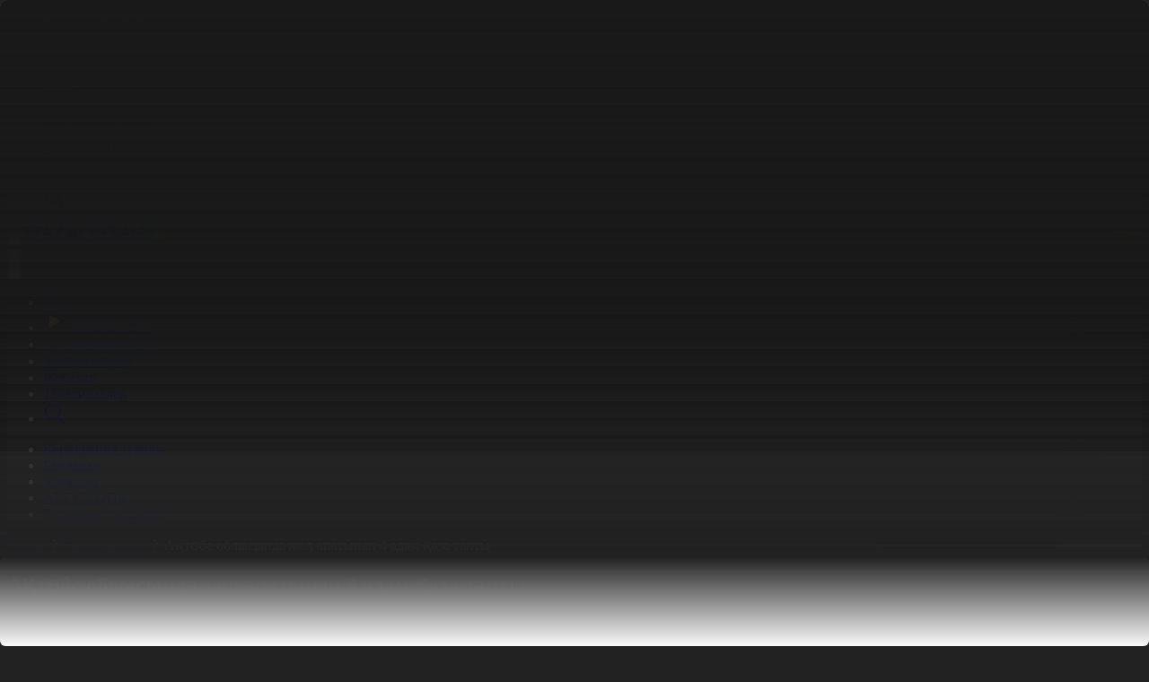

--- FILE ---
content_type: text/javascript; charset=utf-8
request_url: https://qazaqstan.tv/build/assets/app-BM_pjfE6.js
body_size: 29012
content:
function ur(e,t){return function(){return e.apply(t,arguments)}}const{toString:hi}=Object.prototype,{getPrototypeOf:pn}=Object,{iterator:Mt,toStringTag:lr}=Symbol,Ft=(e=>t=>{const n=hi.call(t);return e[n]||(e[n]=n.slice(8,-1).toLowerCase())})(Object.create(null)),fe=e=>(e=e.toLowerCase(),t=>Ft(t)===e),kt=e=>t=>typeof t===e,{isArray:$e}=Array,tt=kt("undefined");function mi(e){return e!==null&&!tt(e)&&e.constructor!==null&&!tt(e.constructor)&&re(e.constructor.isBuffer)&&e.constructor.isBuffer(e)}const fr=fe("ArrayBuffer");function vi(e){let t;return typeof ArrayBuffer<"u"&&ArrayBuffer.isView?t=ArrayBuffer.isView(e):t=e&&e.buffer&&fr(e.buffer),t}const gi=kt("string"),re=kt("function"),dr=kt("number"),Bt=e=>e!==null&&typeof e=="object",pi=e=>e===!0||e===!1,St=e=>{if(Ft(e)!=="object")return!1;const t=pn(e);return(t===null||t===Object.prototype||Object.getPrototypeOf(t)===null)&&!(lr in e)&&!(Mt in e)},Ei=fe("Date"),yi=fe("File"),bi=fe("Blob"),wi=fe("FileList"),Si=e=>Bt(e)&&re(e.pipe),Ai=e=>{let t;return e&&(typeof FormData=="function"&&e instanceof FormData||re(e.append)&&((t=Ft(e))==="formdata"||t==="object"&&re(e.toString)&&e.toString()==="[object FormData]"))},Ti=fe("URLSearchParams"),[Ri,_i,Oi,Li]=["ReadableStream","Request","Response","Headers"].map(fe),Ci=e=>e.trim?e.trim():e.replace(/^[\s\uFEFF\xA0]+|[\s\uFEFF\xA0]+$/g,"");function lt(e,t,{allOwnKeys:n=!1}={}){if(e===null||typeof e>"u")return;let r,i;if(typeof e!="object"&&(e=[e]),$e(e))for(r=0,i=e.length;r<i;r++)t.call(null,e[r],r,e);else{const s=n?Object.getOwnPropertyNames(e):Object.keys(e),o=s.length;let a;for(r=0;r<o;r++)a=s[r],t.call(null,e[a],a,e)}}function hr(e,t){t=t.toLowerCase();const n=Object.keys(e);let r=n.length,i;for(;r-- >0;)if(i=n[r],t===i.toLowerCase())return i;return null}const xe=typeof globalThis<"u"?globalThis:typeof self<"u"?self:typeof window<"u"?window:global,mr=e=>!tt(e)&&e!==xe;function on(){const{caseless:e}=mr(this)&&this||{},t={},n=(r,i)=>{const s=e&&hr(t,i)||i;St(t[s])&&St(r)?t[s]=on(t[s],r):St(r)?t[s]=on({},r):$e(r)?t[s]=r.slice():t[s]=r};for(let r=0,i=arguments.length;r<i;r++)arguments[r]&&lt(arguments[r],n);return t}const Ni=(e,t,n,{allOwnKeys:r}={})=>(lt(t,(i,s)=>{n&&re(i)?e[s]=ur(i,n):e[s]=i},{allOwnKeys:r}),e),xi=e=>(e.charCodeAt(0)===65279&&(e=e.slice(1)),e),Pi=(e,t,n,r)=>{e.prototype=Object.create(t.prototype,r),e.prototype.constructor=e,Object.defineProperty(e,"super",{value:t.prototype}),n&&Object.assign(e.prototype,n)},Di=(e,t,n,r)=>{let i,s,o;const a={};if(t=t||{},e==null)return t;do{for(i=Object.getOwnPropertyNames(e),s=i.length;s-- >0;)o=i[s],(!r||r(o,e,t))&&!a[o]&&(t[o]=e[o],a[o]=!0);e=n!==!1&&pn(e)}while(e&&(!n||n(e,t))&&e!==Object.prototype);return t},Ii=(e,t,n)=>{e=String(e),(n===void 0||n>e.length)&&(n=e.length),n-=t.length;const r=e.indexOf(t,n);return r!==-1&&r===n},Mi=e=>{if(!e)return null;if($e(e))return e;let t=e.length;if(!dr(t))return null;const n=new Array(t);for(;t-- >0;)n[t]=e[t];return n},Fi=(e=>t=>e&&t instanceof e)(typeof Uint8Array<"u"&&pn(Uint8Array)),ki=(e,t)=>{const r=(e&&e[Mt]).call(e);let i;for(;(i=r.next())&&!i.done;){const s=i.value;t.call(e,s[0],s[1])}},Bi=(e,t)=>{let n;const r=[];for(;(n=e.exec(t))!==null;)r.push(n);return r},Ui=fe("HTMLFormElement"),Hi=e=>e.toLowerCase().replace(/[-_\s]([a-z\d])(\w*)/g,function(n,r,i){return r.toUpperCase()+i}),Fn=(({hasOwnProperty:e})=>(t,n)=>e.call(t,n))(Object.prototype),qi=fe("RegExp"),vr=(e,t)=>{const n=Object.getOwnPropertyDescriptors(e),r={};lt(n,(i,s)=>{let o;(o=t(i,s,e))!==!1&&(r[s]=o||i)}),Object.defineProperties(e,r)},Vi=e=>{vr(e,(t,n)=>{if(re(e)&&["arguments","caller","callee"].indexOf(n)!==-1)return!1;const r=e[n];if(re(r)){if(t.enumerable=!1,"writable"in t){t.writable=!1;return}t.set||(t.set=()=>{throw Error("Can not rewrite read-only method '"+n+"'")})}})},ji=(e,t)=>{const n={},r=i=>{i.forEach(s=>{n[s]=!0})};return $e(e)?r(e):r(String(e).split(t)),n},zi=()=>{},Wi=(e,t)=>e!=null&&Number.isFinite(e=+e)?e:t;function $i(e){return!!(e&&re(e.append)&&e[lr]==="FormData"&&e[Mt])}const Gi=e=>{const t=new Array(10),n=(r,i)=>{if(Bt(r)){if(t.indexOf(r)>=0)return;if(!("toJSON"in r)){t[i]=r;const s=$e(r)?[]:{};return lt(r,(o,a)=>{const f=n(o,i+1);!tt(f)&&(s[a]=f)}),t[i]=void 0,s}}return r};return n(e,0)},Ki=fe("AsyncFunction"),Ji=e=>e&&(Bt(e)||re(e))&&re(e.then)&&re(e.catch),gr=((e,t)=>e?setImmediate:t?((n,r)=>(xe.addEventListener("message",({source:i,data:s})=>{i===xe&&s===n&&r.length&&r.shift()()},!1),i=>{r.push(i),xe.postMessage(n,"*")}))(`axios@${Math.random()}`,[]):n=>setTimeout(n))(typeof setImmediate=="function",re(xe.postMessage)),Xi=typeof queueMicrotask<"u"?queueMicrotask.bind(xe):typeof process<"u"&&process.nextTick||gr,Yi=e=>e!=null&&re(e[Mt]),v={isArray:$e,isArrayBuffer:fr,isBuffer:mi,isFormData:Ai,isArrayBufferView:vi,isString:gi,isNumber:dr,isBoolean:pi,isObject:Bt,isPlainObject:St,isReadableStream:Ri,isRequest:_i,isResponse:Oi,isHeaders:Li,isUndefined:tt,isDate:Ei,isFile:yi,isBlob:bi,isRegExp:qi,isFunction:re,isStream:Si,isURLSearchParams:Ti,isTypedArray:Fi,isFileList:wi,forEach:lt,merge:on,extend:Ni,trim:Ci,stripBOM:xi,inherits:Pi,toFlatObject:Di,kindOf:Ft,kindOfTest:fe,endsWith:Ii,toArray:Mi,forEachEntry:ki,matchAll:Bi,isHTMLForm:Ui,hasOwnProperty:Fn,hasOwnProp:Fn,reduceDescriptors:vr,freezeMethods:Vi,toObjectSet:ji,toCamelCase:Hi,noop:zi,toFiniteNumber:Wi,findKey:hr,global:xe,isContextDefined:mr,isSpecCompliantForm:$i,toJSONObject:Gi,isAsyncFn:Ki,isThenable:Ji,setImmediate:gr,asap:Xi,isIterable:Yi};function k(e,t,n,r,i){Error.call(this),Error.captureStackTrace?Error.captureStackTrace(this,this.constructor):this.stack=new Error().stack,this.message=e,this.name="AxiosError",t&&(this.code=t),n&&(this.config=n),r&&(this.request=r),i&&(this.response=i,this.status=i.status?i.status:null)}v.inherits(k,Error,{toJSON:function(){return{message:this.message,name:this.name,description:this.description,number:this.number,fileName:this.fileName,lineNumber:this.lineNumber,columnNumber:this.columnNumber,stack:this.stack,config:v.toJSONObject(this.config),code:this.code,status:this.status}}});const pr=k.prototype,Er={};["ERR_BAD_OPTION_VALUE","ERR_BAD_OPTION","ECONNABORTED","ETIMEDOUT","ERR_NETWORK","ERR_FR_TOO_MANY_REDIRECTS","ERR_DEPRECATED","ERR_BAD_RESPONSE","ERR_BAD_REQUEST","ERR_CANCELED","ERR_NOT_SUPPORT","ERR_INVALID_URL"].forEach(e=>{Er[e]={value:e}});Object.defineProperties(k,Er);Object.defineProperty(pr,"isAxiosError",{value:!0});k.from=(e,t,n,r,i,s)=>{const o=Object.create(pr);return v.toFlatObject(e,o,function(f){return f!==Error.prototype},a=>a!=="isAxiosError"),k.call(o,e.message,t,n,r,i),o.cause=e,o.name=e.name,s&&Object.assign(o,s),o};const Zi=null;function sn(e){return v.isPlainObject(e)||v.isArray(e)}function yr(e){return v.endsWith(e,"[]")?e.slice(0,-2):e}function kn(e,t,n){return e?e.concat(t).map(function(i,s){return i=yr(i),!n&&s?"["+i+"]":i}).join(n?".":""):t}function Qi(e){return v.isArray(e)&&!e.some(sn)}const eo=v.toFlatObject(v,{},null,function(t){return/^is[A-Z]/.test(t)});function Ut(e,t,n){if(!v.isObject(e))throw new TypeError("target must be an object");t=t||new FormData,n=v.toFlatObject(n,{metaTokens:!0,dots:!1,indexes:!1},!1,function(d,m){return!v.isUndefined(m[d])});const r=n.metaTokens,i=n.visitor||c,s=n.dots,o=n.indexes,f=(n.Blob||typeof Blob<"u"&&Blob)&&v.isSpecCompliantForm(t);if(!v.isFunction(i))throw new TypeError("visitor must be a function");function u(l){if(l===null)return"";if(v.isDate(l))return l.toISOString();if(v.isBoolean(l))return l.toString();if(!f&&v.isBlob(l))throw new k("Blob is not supported. Use a Buffer instead.");return v.isArrayBuffer(l)||v.isTypedArray(l)?f&&typeof Blob=="function"?new Blob([l]):Buffer.from(l):l}function c(l,d,m){let S=l;if(l&&!m&&typeof l=="object"){if(v.endsWith(d,"{}"))d=r?d:d.slice(0,-2),l=JSON.stringify(l);else if(v.isArray(l)&&Qi(l)||(v.isFileList(l)||v.endsWith(d,"[]"))&&(S=v.toArray(l)))return d=yr(d),S.forEach(function(b,T){!(v.isUndefined(b)||b===null)&&t.append(o===!0?kn([d],T,s):o===null?d:d+"[]",u(b))}),!1}return sn(l)?!0:(t.append(kn(m,d,s),u(l)),!1)}const g=[],h=Object.assign(eo,{defaultVisitor:c,convertValue:u,isVisitable:sn});function E(l,d){if(!v.isUndefined(l)){if(g.indexOf(l)!==-1)throw Error("Circular reference detected in "+d.join("."));g.push(l),v.forEach(l,function(S,y){(!(v.isUndefined(S)||S===null)&&i.call(t,S,v.isString(y)?y.trim():y,d,h))===!0&&E(S,d?d.concat(y):[y])}),g.pop()}}if(!v.isObject(e))throw new TypeError("data must be an object");return E(e),t}function Bn(e){const t={"!":"%21","'":"%27","(":"%28",")":"%29","~":"%7E","%20":"+","%00":"\0"};return encodeURIComponent(e).replace(/[!'()~]|%20|%00/g,function(r){return t[r]})}function En(e,t){this._pairs=[],e&&Ut(e,this,t)}const br=En.prototype;br.append=function(t,n){this._pairs.push([t,n])};br.toString=function(t){const n=t?function(r){return t.call(this,r,Bn)}:Bn;return this._pairs.map(function(i){return n(i[0])+"="+n(i[1])},"").join("&")};function to(e){return encodeURIComponent(e).replace(/%3A/gi,":").replace(/%24/g,"$").replace(/%2C/gi,",").replace(/%20/g,"+").replace(/%5B/gi,"[").replace(/%5D/gi,"]")}function wr(e,t,n){if(!t)return e;const r=n&&n.encode||to;v.isFunction(n)&&(n={serialize:n});const i=n&&n.serialize;let s;if(i?s=i(t,n):s=v.isURLSearchParams(t)?t.toString():new En(t,n).toString(r),s){const o=e.indexOf("#");o!==-1&&(e=e.slice(0,o)),e+=(e.indexOf("?")===-1?"?":"&")+s}return e}class Un{constructor(){this.handlers=[]}use(t,n,r){return this.handlers.push({fulfilled:t,rejected:n,synchronous:r?r.synchronous:!1,runWhen:r?r.runWhen:null}),this.handlers.length-1}eject(t){this.handlers[t]&&(this.handlers[t]=null)}clear(){this.handlers&&(this.handlers=[])}forEach(t){v.forEach(this.handlers,function(r){r!==null&&t(r)})}}const Sr={silentJSONParsing:!0,forcedJSONParsing:!0,clarifyTimeoutError:!1},no=typeof URLSearchParams<"u"?URLSearchParams:En,ro=typeof FormData<"u"?FormData:null,io=typeof Blob<"u"?Blob:null,oo={isBrowser:!0,classes:{URLSearchParams:no,FormData:ro,Blob:io},protocols:["http","https","file","blob","url","data"]},yn=typeof window<"u"&&typeof document<"u",an=typeof navigator=="object"&&navigator||void 0,so=yn&&(!an||["ReactNative","NativeScript","NS"].indexOf(an.product)<0),ao=typeof WorkerGlobalScope<"u"&&self instanceof WorkerGlobalScope&&typeof self.importScripts=="function",co=yn&&window.location.href||"http://localhost",uo=Object.freeze(Object.defineProperty({__proto__:null,hasBrowserEnv:yn,hasStandardBrowserEnv:so,hasStandardBrowserWebWorkerEnv:ao,navigator:an,origin:co},Symbol.toStringTag,{value:"Module"})),Q={...uo,...oo};function lo(e,t){return Ut(e,new Q.classes.URLSearchParams,Object.assign({visitor:function(n,r,i,s){return Q.isNode&&v.isBuffer(n)?(this.append(r,n.toString("base64")),!1):s.defaultVisitor.apply(this,arguments)}},t))}function fo(e){return v.matchAll(/\w+|\[(\w*)]/g,e).map(t=>t[0]==="[]"?"":t[1]||t[0])}function ho(e){const t={},n=Object.keys(e);let r;const i=n.length;let s;for(r=0;r<i;r++)s=n[r],t[s]=e[s];return t}function Ar(e){function t(n,r,i,s){let o=n[s++];if(o==="__proto__")return!0;const a=Number.isFinite(+o),f=s>=n.length;return o=!o&&v.isArray(i)?i.length:o,f?(v.hasOwnProp(i,o)?i[o]=[i[o],r]:i[o]=r,!a):((!i[o]||!v.isObject(i[o]))&&(i[o]=[]),t(n,r,i[o],s)&&v.isArray(i[o])&&(i[o]=ho(i[o])),!a)}if(v.isFormData(e)&&v.isFunction(e.entries)){const n={};return v.forEachEntry(e,(r,i)=>{t(fo(r),i,n,0)}),n}return null}function mo(e,t,n){if(v.isString(e))try{return(t||JSON.parse)(e),v.trim(e)}catch(r){if(r.name!=="SyntaxError")throw r}return(n||JSON.stringify)(e)}const ft={transitional:Sr,adapter:["xhr","http","fetch"],transformRequest:[function(t,n){const r=n.getContentType()||"",i=r.indexOf("application/json")>-1,s=v.isObject(t);if(s&&v.isHTMLForm(t)&&(t=new FormData(t)),v.isFormData(t))return i?JSON.stringify(Ar(t)):t;if(v.isArrayBuffer(t)||v.isBuffer(t)||v.isStream(t)||v.isFile(t)||v.isBlob(t)||v.isReadableStream(t))return t;if(v.isArrayBufferView(t))return t.buffer;if(v.isURLSearchParams(t))return n.setContentType("application/x-www-form-urlencoded;charset=utf-8",!1),t.toString();let a;if(s){if(r.indexOf("application/x-www-form-urlencoded")>-1)return lo(t,this.formSerializer).toString();if((a=v.isFileList(t))||r.indexOf("multipart/form-data")>-1){const f=this.env&&this.env.FormData;return Ut(a?{"files[]":t}:t,f&&new f,this.formSerializer)}}return s||i?(n.setContentType("application/json",!1),mo(t)):t}],transformResponse:[function(t){const n=this.transitional||ft.transitional,r=n&&n.forcedJSONParsing,i=this.responseType==="json";if(v.isResponse(t)||v.isReadableStream(t))return t;if(t&&v.isString(t)&&(r&&!this.responseType||i)){const o=!(n&&n.silentJSONParsing)&&i;try{return JSON.parse(t)}catch(a){if(o)throw a.name==="SyntaxError"?k.from(a,k.ERR_BAD_RESPONSE,this,null,this.response):a}}return t}],timeout:0,xsrfCookieName:"XSRF-TOKEN",xsrfHeaderName:"X-XSRF-TOKEN",maxContentLength:-1,maxBodyLength:-1,env:{FormData:Q.classes.FormData,Blob:Q.classes.Blob},validateStatus:function(t){return t>=200&&t<300},headers:{common:{Accept:"application/json, text/plain, */*","Content-Type":void 0}}};v.forEach(["delete","get","head","post","put","patch"],e=>{ft.headers[e]={}});const vo=v.toObjectSet(["age","authorization","content-length","content-type","etag","expires","from","host","if-modified-since","if-unmodified-since","last-modified","location","max-forwards","proxy-authorization","referer","retry-after","user-agent"]),go=e=>{const t={};let n,r,i;return e&&e.split(`
`).forEach(function(o){i=o.indexOf(":"),n=o.substring(0,i).trim().toLowerCase(),r=o.substring(i+1).trim(),!(!n||t[n]&&vo[n])&&(n==="set-cookie"?t[n]?t[n].push(r):t[n]=[r]:t[n]=t[n]?t[n]+", "+r:r)}),t},Hn=Symbol("internals");function Ze(e){return e&&String(e).trim().toLowerCase()}function At(e){return e===!1||e==null?e:v.isArray(e)?e.map(At):String(e)}function po(e){const t=Object.create(null),n=/([^\s,;=]+)\s*(?:=\s*([^,;]+))?/g;let r;for(;r=n.exec(e);)t[r[1]]=r[2];return t}const Eo=e=>/^[-_a-zA-Z0-9^`|~,!#$%&'*+.]+$/.test(e.trim());function Yt(e,t,n,r,i){if(v.isFunction(r))return r.call(this,t,n);if(i&&(t=n),!!v.isString(t)){if(v.isString(r))return t.indexOf(r)!==-1;if(v.isRegExp(r))return r.test(t)}}function yo(e){return e.trim().toLowerCase().replace(/([a-z\d])(\w*)/g,(t,n,r)=>n.toUpperCase()+r)}function bo(e,t){const n=v.toCamelCase(" "+t);["get","set","has"].forEach(r=>{Object.defineProperty(e,r+n,{value:function(i,s,o){return this[r].call(this,t,i,s,o)},configurable:!0})})}let ie=class{constructor(t){t&&this.set(t)}set(t,n,r){const i=this;function s(a,f,u){const c=Ze(f);if(!c)throw new Error("header name must be a non-empty string");const g=v.findKey(i,c);(!g||i[g]===void 0||u===!0||u===void 0&&i[g]!==!1)&&(i[g||f]=At(a))}const o=(a,f)=>v.forEach(a,(u,c)=>s(u,c,f));if(v.isPlainObject(t)||t instanceof this.constructor)o(t,n);else if(v.isString(t)&&(t=t.trim())&&!Eo(t))o(go(t),n);else if(v.isObject(t)&&v.isIterable(t)){let a={},f,u;for(const c of t){if(!v.isArray(c))throw TypeError("Object iterator must return a key-value pair");a[u=c[0]]=(f=a[u])?v.isArray(f)?[...f,c[1]]:[f,c[1]]:c[1]}o(a,n)}else t!=null&&s(n,t,r);return this}get(t,n){if(t=Ze(t),t){const r=v.findKey(this,t);if(r){const i=this[r];if(!n)return i;if(n===!0)return po(i);if(v.isFunction(n))return n.call(this,i,r);if(v.isRegExp(n))return n.exec(i);throw new TypeError("parser must be boolean|regexp|function")}}}has(t,n){if(t=Ze(t),t){const r=v.findKey(this,t);return!!(r&&this[r]!==void 0&&(!n||Yt(this,this[r],r,n)))}return!1}delete(t,n){const r=this;let i=!1;function s(o){if(o=Ze(o),o){const a=v.findKey(r,o);a&&(!n||Yt(r,r[a],a,n))&&(delete r[a],i=!0)}}return v.isArray(t)?t.forEach(s):s(t),i}clear(t){const n=Object.keys(this);let r=n.length,i=!1;for(;r--;){const s=n[r];(!t||Yt(this,this[s],s,t,!0))&&(delete this[s],i=!0)}return i}normalize(t){const n=this,r={};return v.forEach(this,(i,s)=>{const o=v.findKey(r,s);if(o){n[o]=At(i),delete n[s];return}const a=t?yo(s):String(s).trim();a!==s&&delete n[s],n[a]=At(i),r[a]=!0}),this}concat(...t){return this.constructor.concat(this,...t)}toJSON(t){const n=Object.create(null);return v.forEach(this,(r,i)=>{r!=null&&r!==!1&&(n[i]=t&&v.isArray(r)?r.join(", "):r)}),n}[Symbol.iterator](){return Object.entries(this.toJSON())[Symbol.iterator]()}toString(){return Object.entries(this.toJSON()).map(([t,n])=>t+": "+n).join(`
`)}getSetCookie(){return this.get("set-cookie")||[]}get[Symbol.toStringTag](){return"AxiosHeaders"}static from(t){return t instanceof this?t:new this(t)}static concat(t,...n){const r=new this(t);return n.forEach(i=>r.set(i)),r}static accessor(t){const r=(this[Hn]=this[Hn]={accessors:{}}).accessors,i=this.prototype;function s(o){const a=Ze(o);r[a]||(bo(i,o),r[a]=!0)}return v.isArray(t)?t.forEach(s):s(t),this}};ie.accessor(["Content-Type","Content-Length","Accept","Accept-Encoding","User-Agent","Authorization"]);v.reduceDescriptors(ie.prototype,({value:e},t)=>{let n=t[0].toUpperCase()+t.slice(1);return{get:()=>e,set(r){this[n]=r}}});v.freezeMethods(ie);function Zt(e,t){const n=this||ft,r=t||n,i=ie.from(r.headers);let s=r.data;return v.forEach(e,function(a){s=a.call(n,s,i.normalize(),t?t.status:void 0)}),i.normalize(),s}function Tr(e){return!!(e&&e.__CANCEL__)}function Ge(e,t,n){k.call(this,e??"canceled",k.ERR_CANCELED,t,n),this.name="CanceledError"}v.inherits(Ge,k,{__CANCEL__:!0});function Rr(e,t,n){const r=n.config.validateStatus;!n.status||!r||r(n.status)?e(n):t(new k("Request failed with status code "+n.status,[k.ERR_BAD_REQUEST,k.ERR_BAD_RESPONSE][Math.floor(n.status/100)-4],n.config,n.request,n))}function wo(e){const t=/^([-+\w]{1,25})(:?\/\/|:)/.exec(e);return t&&t[1]||""}function So(e,t){e=e||10;const n=new Array(e),r=new Array(e);let i=0,s=0,o;return t=t!==void 0?t:1e3,function(f){const u=Date.now(),c=r[s];o||(o=u),n[i]=f,r[i]=u;let g=s,h=0;for(;g!==i;)h+=n[g++],g=g%e;if(i=(i+1)%e,i===s&&(s=(s+1)%e),u-o<t)return;const E=c&&u-c;return E?Math.round(h*1e3/E):void 0}}function Ao(e,t){let n=0,r=1e3/t,i,s;const o=(u,c=Date.now())=>{n=c,i=null,s&&(clearTimeout(s),s=null),e.apply(null,u)};return[(...u)=>{const c=Date.now(),g=c-n;g>=r?o(u,c):(i=u,s||(s=setTimeout(()=>{s=null,o(i)},r-g)))},()=>i&&o(i)]}const Ct=(e,t,n=3)=>{let r=0;const i=So(50,250);return Ao(s=>{const o=s.loaded,a=s.lengthComputable?s.total:void 0,f=o-r,u=i(f),c=o<=a;r=o;const g={loaded:o,total:a,progress:a?o/a:void 0,bytes:f,rate:u||void 0,estimated:u&&a&&c?(a-o)/u:void 0,event:s,lengthComputable:a!=null,[t?"download":"upload"]:!0};e(g)},n)},qn=(e,t)=>{const n=e!=null;return[r=>t[0]({lengthComputable:n,total:e,loaded:r}),t[1]]},Vn=e=>(...t)=>v.asap(()=>e(...t)),To=Q.hasStandardBrowserEnv?((e,t)=>n=>(n=new URL(n,Q.origin),e.protocol===n.protocol&&e.host===n.host&&(t||e.port===n.port)))(new URL(Q.origin),Q.navigator&&/(msie|trident)/i.test(Q.navigator.userAgent)):()=>!0,Ro=Q.hasStandardBrowserEnv?{write(e,t,n,r,i,s){const o=[e+"="+encodeURIComponent(t)];v.isNumber(n)&&o.push("expires="+new Date(n).toGMTString()),v.isString(r)&&o.push("path="+r),v.isString(i)&&o.push("domain="+i),s===!0&&o.push("secure"),document.cookie=o.join("; ")},read(e){const t=document.cookie.match(new RegExp("(^|;\\s*)("+e+")=([^;]*)"));return t?decodeURIComponent(t[3]):null},remove(e){this.write(e,"",Date.now()-864e5)}}:{write(){},read(){return null},remove(){}};function _o(e){return/^([a-z][a-z\d+\-.]*:)?\/\//i.test(e)}function Oo(e,t){return t?e.replace(/\/?\/$/,"")+"/"+t.replace(/^\/+/,""):e}function _r(e,t,n){let r=!_o(t);return e&&(r||n==!1)?Oo(e,t):t}const jn=e=>e instanceof ie?{...e}:e;function Ie(e,t){t=t||{};const n={};function r(u,c,g,h){return v.isPlainObject(u)&&v.isPlainObject(c)?v.merge.call({caseless:h},u,c):v.isPlainObject(c)?v.merge({},c):v.isArray(c)?c.slice():c}function i(u,c,g,h){if(v.isUndefined(c)){if(!v.isUndefined(u))return r(void 0,u,g,h)}else return r(u,c,g,h)}function s(u,c){if(!v.isUndefined(c))return r(void 0,c)}function o(u,c){if(v.isUndefined(c)){if(!v.isUndefined(u))return r(void 0,u)}else return r(void 0,c)}function a(u,c,g){if(g in t)return r(u,c);if(g in e)return r(void 0,u)}const f={url:s,method:s,data:s,baseURL:o,transformRequest:o,transformResponse:o,paramsSerializer:o,timeout:o,timeoutMessage:o,withCredentials:o,withXSRFToken:o,adapter:o,responseType:o,xsrfCookieName:o,xsrfHeaderName:o,onUploadProgress:o,onDownloadProgress:o,decompress:o,maxContentLength:o,maxBodyLength:o,beforeRedirect:o,transport:o,httpAgent:o,httpsAgent:o,cancelToken:o,socketPath:o,responseEncoding:o,validateStatus:a,headers:(u,c,g)=>i(jn(u),jn(c),g,!0)};return v.forEach(Object.keys(Object.assign({},e,t)),function(c){const g=f[c]||i,h=g(e[c],t[c],c);v.isUndefined(h)&&g!==a||(n[c]=h)}),n}const Or=e=>{const t=Ie({},e);let{data:n,withXSRFToken:r,xsrfHeaderName:i,xsrfCookieName:s,headers:o,auth:a}=t;t.headers=o=ie.from(o),t.url=wr(_r(t.baseURL,t.url,t.allowAbsoluteUrls),e.params,e.paramsSerializer),a&&o.set("Authorization","Basic "+btoa((a.username||"")+":"+(a.password?unescape(encodeURIComponent(a.password)):"")));let f;if(v.isFormData(n)){if(Q.hasStandardBrowserEnv||Q.hasStandardBrowserWebWorkerEnv)o.setContentType(void 0);else if((f=o.getContentType())!==!1){const[u,...c]=f?f.split(";").map(g=>g.trim()).filter(Boolean):[];o.setContentType([u||"multipart/form-data",...c].join("; "))}}if(Q.hasStandardBrowserEnv&&(r&&v.isFunction(r)&&(r=r(t)),r||r!==!1&&To(t.url))){const u=i&&s&&Ro.read(s);u&&o.set(i,u)}return t},Lo=typeof XMLHttpRequest<"u",Co=Lo&&function(e){return new Promise(function(n,r){const i=Or(e);let s=i.data;const o=ie.from(i.headers).normalize();let{responseType:a,onUploadProgress:f,onDownloadProgress:u}=i,c,g,h,E,l;function d(){E&&E(),l&&l(),i.cancelToken&&i.cancelToken.unsubscribe(c),i.signal&&i.signal.removeEventListener("abort",c)}let m=new XMLHttpRequest;m.open(i.method.toUpperCase(),i.url,!0),m.timeout=i.timeout;function S(){if(!m)return;const b=ie.from("getAllResponseHeaders"in m&&m.getAllResponseHeaders()),A={data:!a||a==="text"||a==="json"?m.responseText:m.response,status:m.status,statusText:m.statusText,headers:b,config:e,request:m};Rr(function(w){n(w),d()},function(w){r(w),d()},A),m=null}"onloadend"in m?m.onloadend=S:m.onreadystatechange=function(){!m||m.readyState!==4||m.status===0&&!(m.responseURL&&m.responseURL.indexOf("file:")===0)||setTimeout(S)},m.onabort=function(){m&&(r(new k("Request aborted",k.ECONNABORTED,e,m)),m=null)},m.onerror=function(){r(new k("Network Error",k.ERR_NETWORK,e,m)),m=null},m.ontimeout=function(){let T=i.timeout?"timeout of "+i.timeout+"ms exceeded":"timeout exceeded";const A=i.transitional||Sr;i.timeoutErrorMessage&&(T=i.timeoutErrorMessage),r(new k(T,A.clarifyTimeoutError?k.ETIMEDOUT:k.ECONNABORTED,e,m)),m=null},s===void 0&&o.setContentType(null),"setRequestHeader"in m&&v.forEach(o.toJSON(),function(T,A){m.setRequestHeader(A,T)}),v.isUndefined(i.withCredentials)||(m.withCredentials=!!i.withCredentials),a&&a!=="json"&&(m.responseType=i.responseType),u&&([h,l]=Ct(u,!0),m.addEventListener("progress",h)),f&&m.upload&&([g,E]=Ct(f),m.upload.addEventListener("progress",g),m.upload.addEventListener("loadend",E)),(i.cancelToken||i.signal)&&(c=b=>{m&&(r(!b||b.type?new Ge(null,e,m):b),m.abort(),m=null)},i.cancelToken&&i.cancelToken.subscribe(c),i.signal&&(i.signal.aborted?c():i.signal.addEventListener("abort",c)));const y=wo(i.url);if(y&&Q.protocols.indexOf(y)===-1){r(new k("Unsupported protocol "+y+":",k.ERR_BAD_REQUEST,e));return}m.send(s||null)})},No=(e,t)=>{const{length:n}=e=e?e.filter(Boolean):[];if(t||n){let r=new AbortController,i;const s=function(u){if(!i){i=!0,a();const c=u instanceof Error?u:this.reason;r.abort(c instanceof k?c:new Ge(c instanceof Error?c.message:c))}};let o=t&&setTimeout(()=>{o=null,s(new k(`timeout ${t} of ms exceeded`,k.ETIMEDOUT))},t);const a=()=>{e&&(o&&clearTimeout(o),o=null,e.forEach(u=>{u.unsubscribe?u.unsubscribe(s):u.removeEventListener("abort",s)}),e=null)};e.forEach(u=>u.addEventListener("abort",s));const{signal:f}=r;return f.unsubscribe=()=>v.asap(a),f}},xo=function*(e,t){let n=e.byteLength;if(n<t){yield e;return}let r=0,i;for(;r<n;)i=r+t,yield e.slice(r,i),r=i},Po=async function*(e,t){for await(const n of Do(e))yield*xo(n,t)},Do=async function*(e){if(e[Symbol.asyncIterator]){yield*e;return}const t=e.getReader();try{for(;;){const{done:n,value:r}=await t.read();if(n)break;yield r}}finally{await t.cancel()}},zn=(e,t,n,r)=>{const i=Po(e,t);let s=0,o,a=f=>{o||(o=!0,r&&r(f))};return new ReadableStream({async pull(f){try{const{done:u,value:c}=await i.next();if(u){a(),f.close();return}let g=c.byteLength;if(n){let h=s+=g;n(h)}f.enqueue(new Uint8Array(c))}catch(u){throw a(u),u}},cancel(f){return a(f),i.return()}},{highWaterMark:2})},Ht=typeof fetch=="function"&&typeof Request=="function"&&typeof Response=="function",Lr=Ht&&typeof ReadableStream=="function",Io=Ht&&(typeof TextEncoder=="function"?(e=>t=>e.encode(t))(new TextEncoder):async e=>new Uint8Array(await new Response(e).arrayBuffer())),Cr=(e,...t)=>{try{return!!e(...t)}catch{return!1}},Mo=Lr&&Cr(()=>{let e=!1;const t=new Request(Q.origin,{body:new ReadableStream,method:"POST",get duplex(){return e=!0,"half"}}).headers.has("Content-Type");return e&&!t}),Wn=64*1024,cn=Lr&&Cr(()=>v.isReadableStream(new Response("").body)),Nt={stream:cn&&(e=>e.body)};Ht&&(e=>{["text","arrayBuffer","blob","formData","stream"].forEach(t=>{!Nt[t]&&(Nt[t]=v.isFunction(e[t])?n=>n[t]():(n,r)=>{throw new k(`Response type '${t}' is not supported`,k.ERR_NOT_SUPPORT,r)})})})(new Response);const Fo=async e=>{if(e==null)return 0;if(v.isBlob(e))return e.size;if(v.isSpecCompliantForm(e))return(await new Request(Q.origin,{method:"POST",body:e}).arrayBuffer()).byteLength;if(v.isArrayBufferView(e)||v.isArrayBuffer(e))return e.byteLength;if(v.isURLSearchParams(e)&&(e=e+""),v.isString(e))return(await Io(e)).byteLength},ko=async(e,t)=>{const n=v.toFiniteNumber(e.getContentLength());return n??Fo(t)},Bo=Ht&&(async e=>{let{url:t,method:n,data:r,signal:i,cancelToken:s,timeout:o,onDownloadProgress:a,onUploadProgress:f,responseType:u,headers:c,withCredentials:g="same-origin",fetchOptions:h}=Or(e);u=u?(u+"").toLowerCase():"text";let E=No([i,s&&s.toAbortSignal()],o),l;const d=E&&E.unsubscribe&&(()=>{E.unsubscribe()});let m;try{if(f&&Mo&&n!=="get"&&n!=="head"&&(m=await ko(c,r))!==0){let A=new Request(t,{method:"POST",body:r,duplex:"half"}),p;if(v.isFormData(r)&&(p=A.headers.get("content-type"))&&c.setContentType(p),A.body){const[w,N]=qn(m,Ct(Vn(f)));r=zn(A.body,Wn,w,N)}}v.isString(g)||(g=g?"include":"omit");const S="credentials"in Request.prototype;l=new Request(t,{...h,signal:E,method:n.toUpperCase(),headers:c.normalize().toJSON(),body:r,duplex:"half",credentials:S?g:void 0});let y=await fetch(l,h);const b=cn&&(u==="stream"||u==="response");if(cn&&(a||b&&d)){const A={};["status","statusText","headers"].forEach(M=>{A[M]=y[M]});const p=v.toFiniteNumber(y.headers.get("content-length")),[w,N]=a&&qn(p,Ct(Vn(a),!0))||[];y=new Response(zn(y.body,Wn,w,()=>{N&&N(),d&&d()}),A)}u=u||"text";let T=await Nt[v.findKey(Nt,u)||"text"](y,e);return!b&&d&&d(),await new Promise((A,p)=>{Rr(A,p,{data:T,headers:ie.from(y.headers),status:y.status,statusText:y.statusText,config:e,request:l})})}catch(S){throw d&&d(),S&&S.name==="TypeError"&&/Load failed|fetch/i.test(S.message)?Object.assign(new k("Network Error",k.ERR_NETWORK,e,l),{cause:S.cause||S}):k.from(S,S&&S.code,e,l)}}),un={http:Zi,xhr:Co,fetch:Bo};v.forEach(un,(e,t)=>{if(e){try{Object.defineProperty(e,"name",{value:t})}catch{}Object.defineProperty(e,"adapterName",{value:t})}});const $n=e=>`- ${e}`,Uo=e=>v.isFunction(e)||e===null||e===!1,Nr={getAdapter:e=>{e=v.isArray(e)?e:[e];const{length:t}=e;let n,r;const i={};for(let s=0;s<t;s++){n=e[s];let o;if(r=n,!Uo(n)&&(r=un[(o=String(n)).toLowerCase()],r===void 0))throw new k(`Unknown adapter '${o}'`);if(r)break;i[o||"#"+s]=r}if(!r){const s=Object.entries(i).map(([a,f])=>`adapter ${a} `+(f===!1?"is not supported by the environment":"is not available in the build"));let o=t?s.length>1?`since :
`+s.map($n).join(`
`):" "+$n(s[0]):"as no adapter specified";throw new k("There is no suitable adapter to dispatch the request "+o,"ERR_NOT_SUPPORT")}return r},adapters:un};function Qt(e){if(e.cancelToken&&e.cancelToken.throwIfRequested(),e.signal&&e.signal.aborted)throw new Ge(null,e)}function Gn(e){return Qt(e),e.headers=ie.from(e.headers),e.data=Zt.call(e,e.transformRequest),["post","put","patch"].indexOf(e.method)!==-1&&e.headers.setContentType("application/x-www-form-urlencoded",!1),Nr.getAdapter(e.adapter||ft.adapter)(e).then(function(r){return Qt(e),r.data=Zt.call(e,e.transformResponse,r),r.headers=ie.from(r.headers),r},function(r){return Tr(r)||(Qt(e),r&&r.response&&(r.response.data=Zt.call(e,e.transformResponse,r.response),r.response.headers=ie.from(r.response.headers))),Promise.reject(r)})}const xr="1.10.0",qt={};["object","boolean","number","function","string","symbol"].forEach((e,t)=>{qt[e]=function(r){return typeof r===e||"a"+(t<1?"n ":" ")+e}});const Kn={};qt.transitional=function(t,n,r){function i(s,o){return"[Axios v"+xr+"] Transitional option '"+s+"'"+o+(r?". "+r:"")}return(s,o,a)=>{if(t===!1)throw new k(i(o," has been removed"+(n?" in "+n:"")),k.ERR_DEPRECATED);return n&&!Kn[o]&&(Kn[o]=!0,console.warn(i(o," has been deprecated since v"+n+" and will be removed in the near future"))),t?t(s,o,a):!0}};qt.spelling=function(t){return(n,r)=>(console.warn(`${r} is likely a misspelling of ${t}`),!0)};function Ho(e,t,n){if(typeof e!="object")throw new k("options must be an object",k.ERR_BAD_OPTION_VALUE);const r=Object.keys(e);let i=r.length;for(;i-- >0;){const s=r[i],o=t[s];if(o){const a=e[s],f=a===void 0||o(a,s,e);if(f!==!0)throw new k("option "+s+" must be "+f,k.ERR_BAD_OPTION_VALUE);continue}if(n!==!0)throw new k("Unknown option "+s,k.ERR_BAD_OPTION)}}const Tt={assertOptions:Ho,validators:qt},he=Tt.validators;let Pe=class{constructor(t){this.defaults=t||{},this.interceptors={request:new Un,response:new Un}}async request(t,n){try{return await this._request(t,n)}catch(r){if(r instanceof Error){let i={};Error.captureStackTrace?Error.captureStackTrace(i):i=new Error;const s=i.stack?i.stack.replace(/^.+\n/,""):"";try{r.stack?s&&!String(r.stack).endsWith(s.replace(/^.+\n.+\n/,""))&&(r.stack+=`
`+s):r.stack=s}catch{}}throw r}}_request(t,n){typeof t=="string"?(n=n||{},n.url=t):n=t||{},n=Ie(this.defaults,n);const{transitional:r,paramsSerializer:i,headers:s}=n;r!==void 0&&Tt.assertOptions(r,{silentJSONParsing:he.transitional(he.boolean),forcedJSONParsing:he.transitional(he.boolean),clarifyTimeoutError:he.transitional(he.boolean)},!1),i!=null&&(v.isFunction(i)?n.paramsSerializer={serialize:i}:Tt.assertOptions(i,{encode:he.function,serialize:he.function},!0)),n.allowAbsoluteUrls!==void 0||(this.defaults.allowAbsoluteUrls!==void 0?n.allowAbsoluteUrls=this.defaults.allowAbsoluteUrls:n.allowAbsoluteUrls=!0),Tt.assertOptions(n,{baseUrl:he.spelling("baseURL"),withXsrfToken:he.spelling("withXSRFToken")},!0),n.method=(n.method||this.defaults.method||"get").toLowerCase();let o=s&&v.merge(s.common,s[n.method]);s&&v.forEach(["delete","get","head","post","put","patch","common"],l=>{delete s[l]}),n.headers=ie.concat(o,s);const a=[];let f=!0;this.interceptors.request.forEach(function(d){typeof d.runWhen=="function"&&d.runWhen(n)===!1||(f=f&&d.synchronous,a.unshift(d.fulfilled,d.rejected))});const u=[];this.interceptors.response.forEach(function(d){u.push(d.fulfilled,d.rejected)});let c,g=0,h;if(!f){const l=[Gn.bind(this),void 0];for(l.unshift.apply(l,a),l.push.apply(l,u),h=l.length,c=Promise.resolve(n);g<h;)c=c.then(l[g++],l[g++]);return c}h=a.length;let E=n;for(g=0;g<h;){const l=a[g++],d=a[g++];try{E=l(E)}catch(m){d.call(this,m);break}}try{c=Gn.call(this,E)}catch(l){return Promise.reject(l)}for(g=0,h=u.length;g<h;)c=c.then(u[g++],u[g++]);return c}getUri(t){t=Ie(this.defaults,t);const n=_r(t.baseURL,t.url,t.allowAbsoluteUrls);return wr(n,t.params,t.paramsSerializer)}};v.forEach(["delete","get","head","options"],function(t){Pe.prototype[t]=function(n,r){return this.request(Ie(r||{},{method:t,url:n,data:(r||{}).data}))}});v.forEach(["post","put","patch"],function(t){function n(r){return function(s,o,a){return this.request(Ie(a||{},{method:t,headers:r?{"Content-Type":"multipart/form-data"}:{},url:s,data:o}))}}Pe.prototype[t]=n(),Pe.prototype[t+"Form"]=n(!0)});let qo=class Pr{constructor(t){if(typeof t!="function")throw new TypeError("executor must be a function.");let n;this.promise=new Promise(function(s){n=s});const r=this;this.promise.then(i=>{if(!r._listeners)return;let s=r._listeners.length;for(;s-- >0;)r._listeners[s](i);r._listeners=null}),this.promise.then=i=>{let s;const o=new Promise(a=>{r.subscribe(a),s=a}).then(i);return o.cancel=function(){r.unsubscribe(s)},o},t(function(s,o,a){r.reason||(r.reason=new Ge(s,o,a),n(r.reason))})}throwIfRequested(){if(this.reason)throw this.reason}subscribe(t){if(this.reason){t(this.reason);return}this._listeners?this._listeners.push(t):this._listeners=[t]}unsubscribe(t){if(!this._listeners)return;const n=this._listeners.indexOf(t);n!==-1&&this._listeners.splice(n,1)}toAbortSignal(){const t=new AbortController,n=r=>{t.abort(r)};return this.subscribe(n),t.signal.unsubscribe=()=>this.unsubscribe(n),t.signal}static source(){let t;return{token:new Pr(function(i){t=i}),cancel:t}}};function Vo(e){return function(n){return e.apply(null,n)}}function jo(e){return v.isObject(e)&&e.isAxiosError===!0}const ln={Continue:100,SwitchingProtocols:101,Processing:102,EarlyHints:103,Ok:200,Created:201,Accepted:202,NonAuthoritativeInformation:203,NoContent:204,ResetContent:205,PartialContent:206,MultiStatus:207,AlreadyReported:208,ImUsed:226,MultipleChoices:300,MovedPermanently:301,Found:302,SeeOther:303,NotModified:304,UseProxy:305,Unused:306,TemporaryRedirect:307,PermanentRedirect:308,BadRequest:400,Unauthorized:401,PaymentRequired:402,Forbidden:403,NotFound:404,MethodNotAllowed:405,NotAcceptable:406,ProxyAuthenticationRequired:407,RequestTimeout:408,Conflict:409,Gone:410,LengthRequired:411,PreconditionFailed:412,PayloadTooLarge:413,UriTooLong:414,UnsupportedMediaType:415,RangeNotSatisfiable:416,ExpectationFailed:417,ImATeapot:418,MisdirectedRequest:421,UnprocessableEntity:422,Locked:423,FailedDependency:424,TooEarly:425,UpgradeRequired:426,PreconditionRequired:428,TooManyRequests:429,RequestHeaderFieldsTooLarge:431,UnavailableForLegalReasons:451,InternalServerError:500,NotImplemented:501,BadGateway:502,ServiceUnavailable:503,GatewayTimeout:504,HttpVersionNotSupported:505,VariantAlsoNegotiates:506,InsufficientStorage:507,LoopDetected:508,NotExtended:510,NetworkAuthenticationRequired:511};Object.entries(ln).forEach(([e,t])=>{ln[t]=e});function Dr(e){const t=new Pe(e),n=ur(Pe.prototype.request,t);return v.extend(n,Pe.prototype,t,{allOwnKeys:!0}),v.extend(n,t,null,{allOwnKeys:!0}),n.create=function(i){return Dr(Ie(e,i))},n}const K=Dr(ft);K.Axios=Pe;K.CanceledError=Ge;K.CancelToken=qo;K.isCancel=Tr;K.VERSION=xr;K.toFormData=Ut;K.AxiosError=k;K.Cancel=K.CanceledError;K.all=function(t){return Promise.all(t)};K.spread=Vo;K.isAxiosError=jo;K.mergeConfig=Ie;K.AxiosHeaders=ie;K.formToJSON=e=>Ar(v.isHTMLForm(e)?new FormData(e):e);K.getAdapter=Nr.getAdapter;K.HttpStatusCode=ln;K.default=K;const{Axios:va,AxiosError:ga,CanceledError:pa,isCancel:Ea,CancelToken:ya,VERSION:ba,all:wa,Cancel:Sa,isAxiosError:Aa,spread:Ta,toFormData:Ra,AxiosHeaders:_a,HttpStatusCode:Oa,formToJSON:La,getAdapter:Ca,mergeConfig:Na}=K;window.axios=K;window.axios.defaults.headers.common["X-Requested-With"]="XMLHttpRequest";function zo(e,t){for(var n=0;n<t.length;n++){var r=t[n];r.enumerable=r.enumerable||!1,r.configurable=!0,"value"in r&&(r.writable=!0),Object.defineProperty(e,r.key,r)}}function Wo(e,t,n){return t&&zo(e.prototype,t),Object.defineProperty(e,"prototype",{writable:!1}),e}/*!
 * Splide.js
 * Version  : 4.1.4
 * License  : MIT
 * Copyright: 2022 Naotoshi Fujita
 */var Jn="(prefers-reduced-motion: reduce)",He=1,$o=2,je=3,Ke=4,dt=5,Rt=6,xt=7,Go={CREATED:He,MOUNTED:$o,IDLE:je,MOVING:Ke,SCROLLING:dt,DRAGGING:Rt,DESTROYED:xt};function we(e){e.length=0}function Oe(e,t,n){return Array.prototype.slice.call(e,t,n)}function j(e){return e.bind.apply(e,[null].concat(Oe(arguments,1)))}var Ir=setTimeout,fn=function(){};function Xn(e){return requestAnimationFrame(e)}function Vt(e,t){return typeof t===e}function nt(e){return!wn(e)&&Vt("object",e)}var bn=Array.isArray,Mr=j(Vt,"function"),Te=j(Vt,"string"),ht=j(Vt,"undefined");function wn(e){return e===null}function Fr(e){try{return e instanceof(e.ownerDocument.defaultView||window).HTMLElement}catch{return!1}}function mt(e){return bn(e)?e:[e]}function ce(e,t){mt(e).forEach(t)}function Sn(e,t){return e.indexOf(t)>-1}function _t(e,t){return e.push.apply(e,mt(t)),e}function Ee(e,t,n){e&&ce(t,function(r){r&&e.classList[n?"add":"remove"](r)})}function me(e,t){Ee(e,Te(t)?t.split(" "):t,!0)}function vt(e,t){ce(t,e.appendChild.bind(e))}function An(e,t){ce(e,function(n){var r=(t||n).parentNode;r&&r.insertBefore(n,t)})}function rt(e,t){return Fr(e)&&(e.msMatchesSelector||e.matches).call(e,t)}function kr(e,t){var n=e?Oe(e.children):[];return t?n.filter(function(r){return rt(r,t)}):n}function gt(e,t){return t?kr(e,t)[0]:e.firstElementChild}var it=Object.keys;function De(e,t,n){return e&&(n?it(e).reverse():it(e)).forEach(function(r){r!=="__proto__"&&t(e[r],r)}),e}function ot(e){return Oe(arguments,1).forEach(function(t){De(t,function(n,r){e[r]=t[r]})}),e}function Ae(e){return Oe(arguments,1).forEach(function(t){De(t,function(n,r){bn(n)?e[r]=n.slice():nt(n)?e[r]=Ae({},nt(e[r])?e[r]:{},n):e[r]=n})}),e}function Yn(e,t){ce(t||it(e),function(n){delete e[n]})}function ve(e,t){ce(e,function(n){ce(t,function(r){n&&n.removeAttribute(r)})})}function U(e,t,n){nt(t)?De(t,function(r,i){U(e,i,r)}):ce(e,function(r){wn(n)||n===""?ve(r,t):r.setAttribute(t,String(n))})}function qe(e,t,n){var r=document.createElement(e);return t&&(Te(t)?me(r,t):U(r,t)),n&&vt(n,r),r}function ue(e,t,n){if(ht(n))return getComputedStyle(e)[t];wn(n)||(e.style[t]=""+n)}function st(e,t){ue(e,"display",t)}function Br(e){e.setActive&&e.setActive()||e.focus({preventScroll:!0})}function le(e,t){return e.getAttribute(t)}function Zn(e,t){return e&&e.classList.contains(t)}function se(e){return e.getBoundingClientRect()}function Me(e){ce(e,function(t){t&&t.parentNode&&t.parentNode.removeChild(t)})}function Ur(e){return gt(new DOMParser().parseFromString(e,"text/html").body)}function pe(e,t){e.preventDefault(),t&&(e.stopPropagation(),e.stopImmediatePropagation())}function Hr(e,t){return e&&e.querySelector(t)}function Tn(e,t){return t?Oe(e.querySelectorAll(t)):[]}function ye(e,t){Ee(e,t,!1)}function dn(e){return e.timeStamp}function Ne(e){return Te(e)?e:e?e+"px":""}var pt="splide",Rn="data-"+pt;function Qe(e,t){if(!e)throw new Error("["+pt+"] "+(t||""))}var Re=Math.min,Pt=Math.max,Dt=Math.floor,at=Math.ceil,ne=Math.abs;function qr(e,t,n){return ne(e-t)<n}function Ot(e,t,n,r){var i=Re(t,n),s=Pt(t,n);return r?i<e&&e<s:i<=e&&e<=s}function Be(e,t,n){var r=Re(t,n),i=Pt(t,n);return Re(Pt(r,e),i)}function hn(e){return+(e>0)-+(e<0)}function mn(e,t){return ce(t,function(n){e=e.replace("%s",""+n)}),e}function _n(e){return e<10?"0"+e:""+e}var Qn={};function Ko(e){return""+e+_n(Qn[e]=(Qn[e]||0)+1)}function Vr(){var e=[];function t(o,a,f,u){i(o,a,function(c,g,h){var E="addEventListener"in c,l=E?c.removeEventListener.bind(c,g,f,u):c.removeListener.bind(c,f);E?c.addEventListener(g,f,u):c.addListener(f),e.push([c,g,h,f,l])})}function n(o,a,f){i(o,a,function(u,c,g){e=e.filter(function(h){return h[0]===u&&h[1]===c&&h[2]===g&&(!f||h[3]===f)?(h[4](),!1):!0})})}function r(o,a,f){var u,c=!0;return typeof CustomEvent=="function"?u=new CustomEvent(a,{bubbles:c,detail:f}):(u=document.createEvent("CustomEvent"),u.initCustomEvent(a,c,!1,f)),o.dispatchEvent(u),u}function i(o,a,f){ce(o,function(u){u&&ce(a,function(c){c.split(" ").forEach(function(g){var h=g.split(".");f(u,h[0],h[1])})})})}function s(){e.forEach(function(o){o[4]()}),we(e)}return{bind:t,unbind:n,dispatch:r,destroy:s}}var ke="mounted",er="ready",_e="move",Et="moved",jr="click",Jo="active",Xo="inactive",Yo="visible",Zo="hidden",X="refresh",oe="updated",ct="resize",On="resized",Qo="drag",es="dragging",ts="dragged",Ln="scroll",Je="scrolled",ns="overflow",zr="destroy",rs="arrows:mounted",is="arrows:updated",os="pagination:mounted",ss="pagination:updated",Wr="navigation:mounted",$r="autoplay:play",as="autoplay:playing",Gr="autoplay:pause",Kr="lazyload:loaded",Jr="sk",Xr="sh",It="ei";function $(e){var t=e?e.event.bus:document.createDocumentFragment(),n=Vr();function r(s,o){n.bind(t,mt(s).join(" "),function(a){o.apply(o,bn(a.detail)?a.detail:[])})}function i(s){n.dispatch(t,s,Oe(arguments,1))}return e&&e.event.on(zr,n.destroy),ot(n,{bus:t,on:r,off:j(n.unbind,t),emit:i})}function jt(e,t,n,r){var i=Date.now,s,o=0,a,f=!0,u=0;function c(){if(!f){if(o=e?Re((i()-s)/e,1):1,n&&n(o),o>=1&&(t(),s=i(),r&&++u>=r))return h();a=Xn(c)}}function g(S){S||l(),s=i()-(S?o*e:0),f=!1,a=Xn(c)}function h(){f=!0}function E(){s=i(),o=0,n&&n(o)}function l(){a&&cancelAnimationFrame(a),o=0,a=0,f=!0}function d(S){e=S}function m(){return f}return{start:g,rewind:E,pause:h,cancel:l,set:d,isPaused:m}}function cs(e){var t=e;function n(i){t=i}function r(i){return Sn(mt(i),t)}return{set:n,is:r}}function us(e,t){var n=jt(0,e,null,1);return function(){n.isPaused()&&n.start()}}function ls(e,t,n){var r=e.state,i=n.breakpoints||{},s=n.reducedMotion||{},o=Vr(),a=[];function f(){var l=n.mediaQuery==="min";it(i).sort(function(d,m){return l?+d-+m:+m-+d}).forEach(function(d){c(i[d],"("+(l?"min":"max")+"-width:"+d+"px)")}),c(s,Jn),g()}function u(l){l&&o.destroy()}function c(l,d){var m=matchMedia(d);o.bind(m,"change",g),a.push([l,m])}function g(){var l=r.is(xt),d=n.direction,m=a.reduce(function(S,y){return Ae(S,y[1].matches?y[0]:{})},{});Yn(n),E(m),n.destroy?e.destroy(n.destroy==="completely"):l?(u(!0),e.mount()):d!==n.direction&&e.refresh()}function h(l){matchMedia(Jn).matches&&(l?Ae(n,s):Yn(n,it(s)))}function E(l,d,m){Ae(n,l),d&&Ae(Object.getPrototypeOf(n),l),(m||!r.is(He))&&e.emit(oe,n)}return{setup:f,destroy:u,reduce:h,set:E}}var zt="Arrow",Wt=zt+"Left",$t=zt+"Right",Yr=zt+"Up",Zr=zt+"Down",tr="rtl",Gt="ttb",en={width:["height"],left:["top","right"],right:["bottom","left"],x:["y"],X:["Y"],Y:["X"],ArrowLeft:[Yr,$t],ArrowRight:[Zr,Wt]};function fs(e,t,n){function r(s,o,a){a=a||n.direction;var f=a===tr&&!o?1:a===Gt?0:-1;return en[s]&&en[s][f]||s.replace(/width|left|right/i,function(u,c){var g=en[u.toLowerCase()][f]||u;return c>0?g.charAt(0).toUpperCase()+g.slice(1):g})}function i(s){return s*(n.direction===tr?1:-1)}return{resolve:r,orient:i}}var be="role",Ve="tabindex",ds="disabled",de="aria-",yt=de+"controls",Qr=de+"current",nr=de+"selected",ae=de+"label",Cn=de+"labelledby",ei=de+"hidden",Nn=de+"orientation",ut=de+"roledescription",rr=de+"live",ir=de+"busy",or=de+"atomic",xn=[be,Ve,ds,yt,Qr,ae,Cn,ei,Nn,ut],ge=pt+"__",Le="is-",tn=pt,sr=ge+"track",hs=ge+"list",Kt=ge+"slide",ti=Kt+"--clone",ms=Kt+"__container",Pn=ge+"arrows",Jt=ge+"arrow",ni=Jt+"--prev",ri=Jt+"--next",Xt=ge+"pagination",ii=Xt+"__page",vs=ge+"progress",gs=vs+"__bar",ps=ge+"toggle",Es=ge+"spinner",ys=ge+"sr",bs=Le+"initialized",Fe=Le+"active",oi=Le+"prev",si=Le+"next",vn=Le+"visible",gn=Le+"loading",ai=Le+"focus-in",ci=Le+"overflow",ws=[Fe,vn,oi,si,gn,ai,ci],Ss={slide:Kt,clone:ti,arrows:Pn,arrow:Jt,prev:ni,next:ri,pagination:Xt,page:ii,spinner:Es};function As(e,t){if(Mr(e.closest))return e.closest(t);for(var n=e;n&&n.nodeType===1&&!rt(n,t);)n=n.parentElement;return n}var Ts=5,ar=200,ui="touchstart mousedown",nn="touchmove mousemove",rn="touchend touchcancel mouseup click";function Rs(e,t,n){var r=$(e),i=r.on,s=r.bind,o=e.root,a=n.i18n,f={},u=[],c=[],g=[],h,E,l;function d(){b(),T(),y()}function m(){i(X,S),i(X,d),i(oe,y),s(document,ui+" keydown",function(w){l=w.type==="keydown"},{capture:!0}),s(o,"focusin",function(){Ee(o,ai,!!l)})}function S(w){var N=xn.concat("style");we(u),ye(o,c),ye(h,g),ve([h,E],N),ve(o,w?N:["style",ut])}function y(){ye(o,c),ye(h,g),c=p(tn),g=p(sr),me(o,c),me(h,g),U(o,ae,n.label),U(o,Cn,n.labelledby)}function b(){h=A("."+sr),E=gt(h,"."+hs),Qe(h&&E,"A track/list element is missing."),_t(u,kr(E,"."+Kt+":not(."+ti+")")),De({arrows:Pn,pagination:Xt,prev:ni,next:ri,bar:gs,toggle:ps},function(w,N){f[N]=A("."+w)}),ot(f,{root:o,track:h,list:E,slides:u})}function T(){var w=o.id||Ko(pt),N=n.role;o.id=w,h.id=h.id||w+"-track",E.id=E.id||w+"-list",!le(o,be)&&o.tagName!=="SECTION"&&N&&U(o,be,N),U(o,ut,a.carousel),U(E,be,"presentation")}function A(w){var N=Hr(o,w);return N&&As(N,"."+tn)===o?N:void 0}function p(w){return[w+"--"+n.type,w+"--"+n.direction,n.drag&&w+"--draggable",n.isNavigation&&w+"--nav",w===tn&&Fe]}return ot(f,{setup:d,mount:m,destroy:S})}var ze="slide",Xe="loop",bt="fade";function _s(e,t,n,r){var i=$(e),s=i.on,o=i.emit,a=i.bind,f=e.Components,u=e.root,c=e.options,g=c.isNavigation,h=c.updateOnMove,E=c.i18n,l=c.pagination,d=c.slideFocus,m=f.Direction.resolve,S=le(r,"style"),y=le(r,ae),b=n>-1,T=gt(r,"."+ms),A;function p(){b||(r.id=u.id+"-slide"+_n(t+1),U(r,be,l?"tabpanel":"group"),U(r,ut,E.slide),U(r,ae,y||mn(E.slideLabel,[t+1,e.length]))),w()}function w(){a(r,"click",j(o,jr,F)),a(r,"keydown",j(o,Jr,F)),s([Et,Xr,Je],R),s(Wr,M),h&&s(_e,C)}function N(){A=!0,i.destroy(),ye(r,ws),ve(r,xn),U(r,"style",S),U(r,ae,y||"")}function M(){var I=e.splides.map(function(L){var D=L.splide.Components.Slides.getAt(t);return D?D.slide.id:""}).join(" ");U(r,ae,mn(E.slideX,(b?n:t)+1)),U(r,yt,I),U(r,be,d?"button":""),d&&ve(r,ut)}function C(){A||R()}function R(){if(!A){var I=e.index;_(),x(),Ee(r,oi,t===I-1),Ee(r,si,t===I+1)}}function _(){var I=H();I!==Zn(r,Fe)&&(Ee(r,Fe,I),U(r,Qr,g&&I||""),o(I?Jo:Xo,F))}function x(){var I=G(),L=!I&&(!H()||b);if(e.state.is([Ke,dt])||U(r,ei,L||""),U(Tn(r,c.focusableNodes||""),Ve,L?-1:""),d&&U(r,Ve,L?-1:0),I!==Zn(r,vn)&&(Ee(r,vn,I),o(I?Yo:Zo,F)),!I&&document.activeElement===r){var D=f.Slides.getAt(e.index);D&&Br(D.slide)}}function B(I,L,D){ue(D&&T||r,I,L)}function H(){var I=e.index;return I===t||c.cloneStatus&&I===n}function G(){if(e.is(bt))return H();var I=se(f.Elements.track),L=se(r),D=m("left",!0),q=m("right",!0);return Dt(I[D])<=at(L[D])&&Dt(L[q])<=at(I[q])}function W(I,L){var D=ne(I-t);return!b&&(c.rewind||e.is(Xe))&&(D=Re(D,e.length-D)),D<=L}var F={index:t,slideIndex:n,slide:r,container:T,isClone:b,mount:p,destroy:N,update:R,style:B,isWithin:W};return F}function Os(e,t,n){var r=$(e),i=r.on,s=r.emit,o=r.bind,a=t.Elements,f=a.slides,u=a.list,c=[];function g(){h(),i(X,E),i(X,h)}function h(){f.forEach(function(R,_){d(R,_,-1)})}function E(){A(function(R){R.destroy()}),we(c)}function l(){A(function(R){R.update()})}function d(R,_,x){var B=_s(e,_,x,R);B.mount(),c.push(B),c.sort(function(H,G){return H.index-G.index})}function m(R){return R?p(function(_){return!_.isClone}):c}function S(R){var _=t.Controller,x=_.toIndex(R),B=_.hasFocus()?1:n.perPage;return p(function(H){return Ot(H.index,x,x+B-1)})}function y(R){return p(R)[0]}function b(R,_){ce(R,function(x){if(Te(x)&&(x=Ur(x)),Fr(x)){var B=f[_];B?An(x,B):vt(u,x),me(x,n.classes.slide),N(x,j(s,ct))}}),s(X)}function T(R){Me(p(R).map(function(_){return _.slide})),s(X)}function A(R,_){m(_).forEach(R)}function p(R){return c.filter(Mr(R)?R:function(_){return Te(R)?rt(_.slide,R):Sn(mt(R),_.index)})}function w(R,_,x){A(function(B){B.style(R,_,x)})}function N(R,_){var x=Tn(R,"img"),B=x.length;B?x.forEach(function(H){o(H,"load error",function(){--B||_()})}):_()}function M(R){return R?f.length:c.length}function C(){return c.length>n.perPage}return{mount:g,destroy:E,update:l,register:d,get:m,getIn:S,getAt:y,add:b,remove:T,forEach:A,filter:p,style:w,getLength:M,isEnough:C}}function Ls(e,t,n){var r=$(e),i=r.on,s=r.bind,o=r.emit,a=t.Slides,f=t.Direction.resolve,u=t.Elements,c=u.root,g=u.track,h=u.list,E=a.getAt,l=a.style,d,m,S;function y(){b(),s(window,"resize load",us(j(o,ct))),i([oe,X],b),i(ct,T)}function b(){d=n.direction===Gt,ue(c,"maxWidth",Ne(n.width)),ue(g,f("paddingLeft"),A(!1)),ue(g,f("paddingRight"),A(!0)),T(!0)}function T(F){var I=se(c);(F||m.width!==I.width||m.height!==I.height)&&(ue(g,"height",p()),l(f("marginRight"),Ne(n.gap)),l("width",N()),l("height",M(),!0),m=I,o(On),S!==(S=W())&&(Ee(c,ci,S),o(ns,S)))}function A(F){var I=n.padding,L=f(F?"right":"left");return I&&Ne(I[L]||(nt(I)?0:I))||"0px"}function p(){var F="";return d&&(F=w(),Qe(F,"height or heightRatio is missing."),F="calc("+F+" - "+A(!1)+" - "+A(!0)+")"),F}function w(){return Ne(n.height||se(h).width*n.heightRatio)}function N(){return n.autoWidth?null:Ne(n.fixedWidth)||(d?"":C())}function M(){return Ne(n.fixedHeight)||(d?n.autoHeight?null:C():w())}function C(){var F=Ne(n.gap);return"calc((100%"+(F&&" + "+F)+")/"+(n.perPage||1)+(F&&" - "+F)+")"}function R(){return se(h)[f("width")]}function _(F,I){var L=E(F||0);return L?se(L.slide)[f("width")]+(I?0:H()):0}function x(F,I){var L=E(F);if(L){var D=se(L.slide)[f("right")],q=se(h)[f("left")];return ne(D-q)+(I?0:H())}return 0}function B(F){return x(e.length-1)-x(0)+_(0,F)}function H(){var F=E(0);return F&&parseFloat(ue(F.slide,f("marginRight")))||0}function G(F){return parseFloat(ue(g,f("padding"+(F?"Right":"Left"))))||0}function W(){return e.is(bt)||B(!0)>R()}return{mount:y,resize:T,listSize:R,slideSize:_,sliderSize:B,totalSize:x,getPadding:G,isOverflow:W}}var Cs=2;function Ns(e,t,n){var r=$(e),i=r.on,s=t.Elements,o=t.Slides,a=t.Direction.resolve,f=[],u;function c(){i(X,g),i([oe,ct],E),(u=m())&&(l(u),t.Layout.resize(!0))}function g(){h(),c()}function h(){Me(f),we(f),r.destroy()}function E(){var S=m();u!==S&&(u<S||!S)&&r.emit(X)}function l(S){var y=o.get().slice(),b=y.length;if(b){for(;y.length<S;)_t(y,y);_t(y.slice(-S),y.slice(0,S)).forEach(function(T,A){var p=A<S,w=d(T.slide,A);p?An(w,y[0].slide):vt(s.list,w),_t(f,w),o.register(w,A-S+(p?0:b),T.index)})}}function d(S,y){var b=S.cloneNode(!0);return me(b,n.classes.clone),b.id=e.root.id+"-clone"+_n(y+1),b}function m(){var S=n.clones;if(!e.is(Xe))S=0;else if(ht(S)){var y=n[a("fixedWidth")]&&t.Layout.slideSize(0),b=y&&at(se(s.track)[a("width")]/y);S=b||n[a("autoWidth")]&&e.length||n.perPage*Cs}return S}return{mount:c,destroy:h}}function xs(e,t,n){var r=$(e),i=r.on,s=r.emit,o=e.state.set,a=t.Layout,f=a.slideSize,u=a.getPadding,c=a.totalSize,g=a.listSize,h=a.sliderSize,E=t.Direction,l=E.resolve,d=E.orient,m=t.Elements,S=m.list,y=m.track,b;function T(){b=t.Transition,i([ke,On,oe,X],A)}function A(){t.Controller.isBusy()||(t.Scroll.cancel(),w(e.index),t.Slides.update())}function p(L,D,q,Z){L!==D&&F(L>q)&&(R(),N(C(B(),L>q),!0)),o(Ke),s(_e,D,q,L),b.start(D,function(){o(je),s(Et,D,q,L),Z&&Z()})}function w(L){N(x(L,!0))}function N(L,D){if(!e.is(bt)){var q=D?L:M(L);ue(S,"transform","translate"+l("X")+"("+q+"px)"),L!==q&&s(Xr)}}function M(L){if(e.is(Xe)){var D=_(L),q=D>t.Controller.getEnd(),Z=D<0;(Z||q)&&(L=C(L,q))}return L}function C(L,D){var q=L-W(D),Z=h();return L-=d(Z*(at(ne(q)/Z)||1))*(D?1:-1),L}function R(){N(B(),!0),b.cancel()}function _(L){for(var D=t.Slides.get(),q=0,Z=1/0,Y=0;Y<D.length;Y++){var Se=D[Y].index,O=ne(x(Se,!0)-L);if(O<=Z)Z=O,q=Se;else break}return q}function x(L,D){var q=d(c(L-1)-G(L));return D?H(q):q}function B(){var L=l("left");return se(S)[L]-se(y)[L]+d(u(!1))}function H(L){return n.trimSpace&&e.is(ze)&&(L=Be(L,0,d(h(!0)-g()))),L}function G(L){var D=n.focus;return D==="center"?(g()-f(L,!0))/2:+D*f(L)||0}function W(L){return x(L?t.Controller.getEnd():0,!!n.trimSpace)}function F(L){var D=d(C(B(),L));return L?D>=0:D<=S[l("scrollWidth")]-se(y)[l("width")]}function I(L,D){D=ht(D)?B():D;var q=L!==!0&&d(D)<d(W(!1)),Z=L!==!1&&d(D)>d(W(!0));return q||Z}return{mount:T,move:p,jump:w,translate:N,shift:C,cancel:R,toIndex:_,toPosition:x,getPosition:B,getLimit:W,exceededLimit:I,reposition:A}}function Ps(e,t,n){var r=$(e),i=r.on,s=r.emit,o=t.Move,a=o.getPosition,f=o.getLimit,u=o.toPosition,c=t.Slides,g=c.isEnough,h=c.getLength,E=n.omitEnd,l=e.is(Xe),d=e.is(ze),m=j(B,!1),S=j(B,!0),y=n.start||0,b,T=y,A,p,w;function N(){M(),i([oe,X,It],M),i(On,C)}function M(){A=h(!0),p=n.perMove,w=n.perPage,b=F();var O=Be(y,0,E?b:A-1);O!==y&&(y=O,o.reposition())}function C(){b!==F()&&s(It)}function R(O,V,te){if(!Se()){var J=x(O),ee=W(J);ee>-1&&(V||ee!==y)&&(q(ee),o.move(J,ee,T,te))}}function _(O,V,te,J){t.Scroll.scroll(O,V,te,function(){var ee=W(o.toIndex(a()));q(E?Re(ee,b):ee),J&&J()})}function x(O){var V=y;if(Te(O)){var te=O.match(/([+\-<>])(\d+)?/)||[],J=te[1],ee=te[2];J==="+"||J==="-"?V=H(y+ +(""+J+(+ee||1)),y):J===">"?V=ee?I(+ee):m(!0):J==="<"&&(V=S(!0))}else V=l?O:Be(O,0,b);return V}function B(O,V){var te=p||(Y()?1:w),J=H(y+te*(O?-1:1),y,!(p||Y()));return J===-1&&d&&!qr(a(),f(!O),1)?O?0:b:V?J:W(J)}function H(O,V,te){if(g()||Y()){var J=G(O);J!==O&&(V=O,O=J,te=!1),O<0||O>b?!p&&(Ot(0,O,V,!0)||Ot(b,V,O,!0))?O=I(L(O)):l?O=te?O<0?-(A%w||w):A:O:n.rewind?O=O<0?b:0:O=-1:te&&O!==V&&(O=I(L(V)+(O<V?-1:1)))}else O=-1;return O}function G(O){if(d&&n.trimSpace==="move"&&O!==y)for(var V=a();V===u(O,!0)&&Ot(O,0,e.length-1,!n.rewind);)O<y?--O:++O;return O}function W(O){return l?(O+A)%A||0:O}function F(){for(var O=A-(Y()||l&&p?1:w);E&&O-- >0;)if(u(A-1,!0)!==u(O,!0)){O++;break}return Be(O,0,A-1)}function I(O){return Be(Y()?O:w*O,0,b)}function L(O){return Y()?Re(O,b):Dt((O>=b?A-1:O)/w)}function D(O){var V=o.toIndex(O);return d?Be(V,0,b):V}function q(O){O!==y&&(T=y,y=O)}function Z(O){return O?T:y}function Y(){return!ht(n.focus)||n.isNavigation}function Se(){return e.state.is([Ke,dt])&&!!n.waitForTransition}return{mount:N,go:R,scroll:_,getNext:m,getPrev:S,getAdjacent:B,getEnd:F,setIndex:q,getIndex:Z,toIndex:I,toPage:L,toDest:D,hasFocus:Y,isBusy:Se}}var Ds="http://www.w3.org/2000/svg",Is="m15.5 0.932-4.3 4.38 14.5 14.6-14.5 14.5 4.3 4.4 14.6-14.6 4.4-4.3-4.4-4.4-14.6-14.6z",wt=40;function Ms(e,t,n){var r=$(e),i=r.on,s=r.bind,o=r.emit,a=n.classes,f=n.i18n,u=t.Elements,c=t.Controller,g=u.arrows,h=u.track,E=g,l=u.prev,d=u.next,m,S,y={};function b(){A(),i(oe,T)}function T(){p(),b()}function A(){var _=n.arrows;_&&!(l&&d)&&M(),l&&d&&(ot(y,{prev:l,next:d}),st(E,_?"":"none"),me(E,S=Pn+"--"+n.direction),_&&(w(),R(),U([l,d],yt,h.id),o(rs,l,d)))}function p(){r.destroy(),ye(E,S),m?(Me(g?[l,d]:E),l=d=null):ve([l,d],xn)}function w(){i([ke,Et,X,Je,It],R),s(d,"click",j(N,">")),s(l,"click",j(N,"<"))}function N(_){c.go(_,!0)}function M(){E=g||qe("div",a.arrows),l=C(!0),d=C(!1),m=!0,vt(E,[l,d]),!g&&An(E,h)}function C(_){var x='<button class="'+a.arrow+" "+(_?a.prev:a.next)+'" type="button"><svg xmlns="'+Ds+'" viewBox="0 0 '+wt+" "+wt+'" width="'+wt+'" height="'+wt+'" focusable="false"><path d="'+(n.arrowPath||Is)+'" />';return Ur(x)}function R(){if(l&&d){var _=e.index,x=c.getPrev(),B=c.getNext(),H=x>-1&&_<x?f.last:f.prev,G=B>-1&&_>B?f.first:f.next;l.disabled=x<0,d.disabled=B<0,U(l,ae,H),U(d,ae,G),o(is,l,d,x,B)}}return{arrows:y,mount:b,destroy:p,update:R}}var Fs=Rn+"-interval";function ks(e,t,n){var r=$(e),i=r.on,s=r.bind,o=r.emit,a=jt(n.interval,e.go.bind(e,">"),w),f=a.isPaused,u=t.Elements,c=t.Elements,g=c.root,h=c.toggle,E=n.autoplay,l,d,m=E==="pause";function S(){E&&(y(),h&&U(h,yt,u.track.id),m||b(),p())}function y(){n.pauseOnHover&&s(g,"mouseenter mouseleave",function(M){l=M.type==="mouseenter",A()}),n.pauseOnFocus&&s(g,"focusin focusout",function(M){d=M.type==="focusin",A()}),h&&s(h,"click",function(){m?b():T(!0)}),i([_e,Ln,X],a.rewind),i(_e,N)}function b(){f()&&t.Slides.isEnough()&&(a.start(!n.resetProgress),d=l=m=!1,p(),o($r))}function T(M){M===void 0&&(M=!0),m=!!M,p(),f()||(a.pause(),o(Gr))}function A(){m||(l||d?T(!1):b())}function p(){h&&(Ee(h,Fe,!m),U(h,ae,n.i18n[m?"play":"pause"]))}function w(M){var C=u.bar;C&&ue(C,"width",M*100+"%"),o(as,M)}function N(M){var C=t.Slides.getAt(M);a.set(C&&+le(C.slide,Fs)||n.interval)}return{mount:S,destroy:a.cancel,play:b,pause:T,isPaused:f}}function Bs(e,t,n){var r=$(e),i=r.on;function s(){n.cover&&(i(Kr,j(a,!0)),i([ke,oe,X],j(o,!0)))}function o(f){t.Slides.forEach(function(u){var c=gt(u.container||u.slide,"img");c&&c.src&&a(f,c,u)})}function a(f,u,c){c.style("background",f?'center/cover no-repeat url("'+u.src+'")':"",!0),st(u,f?"none":"")}return{mount:s,destroy:j(o,!1)}}var Us=10,Hs=600,qs=.6,Vs=1.5,js=800;function zs(e,t,n){var r=$(e),i=r.on,s=r.emit,o=e.state.set,a=t.Move,f=a.getPosition,u=a.getLimit,c=a.exceededLimit,g=a.translate,h=e.is(ze),E,l,d=1;function m(){i(_e,T),i([oe,X],A)}function S(w,N,M,C,R){var _=f();if(T(),M&&(!h||!c())){var x=t.Layout.sliderSize(),B=hn(w)*x*Dt(ne(w)/x)||0;w=a.toPosition(t.Controller.toDest(w%x))+B}var H=qr(_,w,1);d=1,N=H?0:N||Pt(ne(w-_)/Vs,js),l=C,E=jt(N,y,j(b,_,w,R),1),o(dt),s(Ln),E.start()}function y(){o(je),l&&l(),s(Je)}function b(w,N,M,C){var R=f(),_=w+(N-w)*p(C),x=(_-R)*d;g(R+x),h&&!M&&c()&&(d*=qs,ne(x)<Us&&S(u(c(!0)),Hs,!1,l,!0))}function T(){E&&E.cancel()}function A(){E&&!E.isPaused()&&(T(),y())}function p(w){var N=n.easingFunc;return N?N(w):1-Math.pow(1-w,4)}return{mount:m,destroy:T,scroll:S,cancel:A}}var Ue={passive:!1,capture:!0};function Ws(e,t,n){var r=$(e),i=r.on,s=r.emit,o=r.bind,a=r.unbind,f=e.state,u=t.Move,c=t.Scroll,g=t.Controller,h=t.Elements.track,E=t.Media.reduce,l=t.Direction,d=l.resolve,m=l.orient,S=u.getPosition,y=u.exceededLimit,b,T,A,p,w,N=!1,M,C,R;function _(){o(h,nn,fn,Ue),o(h,rn,fn,Ue),o(h,ui,B,Ue),o(h,"click",W,{capture:!0}),o(h,"dragstart",pe),i([ke,oe],x)}function x(){var P=n.drag;Mn(!P),p=P==="free"}function B(P){if(M=!1,!C){var z=ee(P);J(P.target)&&(z||!P.button)&&(g.isBusy()?pe(P,!0):(R=z?h:window,w=f.is([Ke,dt]),A=null,o(R,nn,H,Ue),o(R,rn,G,Ue),u.cancel(),c.cancel(),F(P)))}}function H(P){if(f.is(Rt)||(f.set(Rt),s(Qo)),P.cancelable)if(w){u.translate(b+te(Y(P)));var z=Se(P)>ar,Ce=N!==(N=y());(z||Ce)&&F(P),M=!0,s(es),pe(P)}else D(P)&&(w=L(P),pe(P))}function G(P){f.is(Rt)&&(f.set(je),s(ts)),w&&(I(P),pe(P)),a(R,nn,H),a(R,rn,G),w=!1}function W(P){!C&&M&&pe(P,!0)}function F(P){A=T,T=P,b=S()}function I(P){var z=q(P),Ce=Z(z),Ye=n.rewind&&n.rewindByDrag;E(!1),p?g.scroll(Ce,0,n.snap):e.is(bt)?g.go(m(hn(z))<0?Ye?"<":"-":Ye?">":"+"):e.is(ze)&&N&&Ye?g.go(y(!0)?">":"<"):g.go(g.toDest(Ce),!0),E(!0)}function L(P){var z=n.dragMinThreshold,Ce=nt(z),Ye=Ce&&z.mouse||0,di=(Ce?z.touch:+z)||10;return ne(Y(P))>(ee(P)?di:Ye)}function D(P){return ne(Y(P))>ne(Y(P,!0))}function q(P){if(e.is(Xe)||!N){var z=Se(P);if(z&&z<ar)return Y(P)/z}return 0}function Z(P){return S()+hn(P)*Re(ne(P)*(n.flickPower||600),p?1/0:t.Layout.listSize()*(n.flickMaxPages||1))}function Y(P,z){return V(P,z)-V(O(P),z)}function Se(P){return dn(P)-dn(O(P))}function O(P){return T===P&&A||T}function V(P,z){return(ee(P)?P.changedTouches[0]:P)["page"+d(z?"Y":"X")]}function te(P){return P/(N&&e.is(ze)?Ts:1)}function J(P){var z=n.noDrag;return!rt(P,"."+ii+", ."+Jt)&&(!z||!rt(P,z))}function ee(P){return typeof TouchEvent<"u"&&P instanceof TouchEvent}function fi(){return w}function Mn(P){C=P}return{mount:_,disable:Mn,isDragging:fi}}var $s={Spacebar:" ",Right:$t,Left:Wt,Up:Yr,Down:Zr};function Dn(e){return e=Te(e)?e:e.key,$s[e]||e}var cr="keydown";function Gs(e,t,n){var r=$(e),i=r.on,s=r.bind,o=r.unbind,a=e.root,f=t.Direction.resolve,u,c;function g(){h(),i(oe,E),i(oe,h),i(_e,d)}function h(){var S=n.keyboard;S&&(u=S==="global"?window:a,s(u,cr,m))}function E(){o(u,cr)}function l(S){c=S}function d(){var S=c;c=!0,Ir(function(){c=S})}function m(S){if(!c){var y=Dn(S);y===f(Wt)?e.go("<"):y===f($t)&&e.go(">")}}return{mount:g,destroy:E,disable:l}}var et=Rn+"-lazy",Lt=et+"-srcset",Ks="["+et+"], ["+Lt+"]";function Js(e,t,n){var r=$(e),i=r.on,s=r.off,o=r.bind,a=r.emit,f=n.lazyLoad==="sequential",u=[Et,Je],c=[];function g(){n.lazyLoad&&(h(),i(X,h))}function h(){we(c),E(),f?S():(s(u),i(u,l),l())}function E(){t.Slides.forEach(function(y){Tn(y.slide,Ks).forEach(function(b){var T=le(b,et),A=le(b,Lt);if(T!==b.src||A!==b.srcset){var p=n.classes.spinner,w=b.parentElement,N=gt(w,"."+p)||qe("span",p,w);c.push([b,y,N]),b.src||st(b,"none")}})})}function l(){c=c.filter(function(y){var b=n.perPage*((n.preloadPages||1)+1)-1;return y[1].isWithin(e.index,b)?d(y):!0}),c.length||s(u)}function d(y){var b=y[0];me(y[1].slide,gn),o(b,"load error",j(m,y)),U(b,"src",le(b,et)),U(b,"srcset",le(b,Lt)),ve(b,et),ve(b,Lt)}function m(y,b){var T=y[0],A=y[1];ye(A.slide,gn),b.type!=="error"&&(Me(y[2]),st(T,""),a(Kr,T,A),a(ct)),f&&S()}function S(){c.length&&d(c.shift())}return{mount:g,destroy:j(we,c),check:l}}function Xs(e,t,n){var r=$(e),i=r.on,s=r.emit,o=r.bind,a=t.Slides,f=t.Elements,u=t.Controller,c=u.hasFocus,g=u.getIndex,h=u.go,E=t.Direction.resolve,l=f.pagination,d=[],m,S;function y(){b(),i([oe,X,It],y);var C=n.pagination;l&&st(l,C?"":"none"),C&&(i([_e,Ln,Je],M),T(),M(),s(os,{list:m,items:d},N(e.index)))}function b(){m&&(Me(l?Oe(m.children):m),ye(m,S),we(d),m=null),r.destroy()}function T(){var C=e.length,R=n.classes,_=n.i18n,x=n.perPage,B=c()?u.getEnd()+1:at(C/x);m=l||qe("ul",R.pagination,f.track.parentElement),me(m,S=Xt+"--"+w()),U(m,be,"tablist"),U(m,ae,_.select),U(m,Nn,w()===Gt?"vertical":"");for(var H=0;H<B;H++){var G=qe("li",null,m),W=qe("button",{class:R.page,type:"button"},G),F=a.getIn(H).map(function(L){return L.slide.id}),I=!c()&&x>1?_.pageX:_.slideX;o(W,"click",j(A,H)),n.paginationKeyboard&&o(W,"keydown",j(p,H)),U(G,be,"presentation"),U(W,be,"tab"),U(W,yt,F.join(" ")),U(W,ae,mn(I,H+1)),U(W,Ve,-1),d.push({li:G,button:W,page:H})}}function A(C){h(">"+C,!0)}function p(C,R){var _=d.length,x=Dn(R),B=w(),H=-1;x===E($t,!1,B)?H=++C%_:x===E(Wt,!1,B)?H=(--C+_)%_:x==="Home"?H=0:x==="End"&&(H=_-1);var G=d[H];G&&(Br(G.button),h(">"+H),pe(R,!0))}function w(){return n.paginationDirection||n.direction}function N(C){return d[u.toPage(C)]}function M(){var C=N(g(!0)),R=N(g());if(C){var _=C.button;ye(_,Fe),ve(_,nr),U(_,Ve,-1)}if(R){var x=R.button;me(x,Fe),U(x,nr,!0),U(x,Ve,"")}s(ss,{list:m,items:d},C,R)}return{items:d,mount:y,destroy:b,getAt:N,update:M}}var Ys=[" ","Enter"];function Zs(e,t,n){var r=n.isNavigation,i=n.slideFocus,s=[];function o(){e.splides.forEach(function(l){l.isParent||(u(e,l.splide),u(l.splide,e))}),r&&c()}function a(){s.forEach(function(l){l.destroy()}),we(s)}function f(){a(),o()}function u(l,d){var m=$(l);m.on(_e,function(S,y,b){d.go(d.is(Xe)?b:S)}),s.push(m)}function c(){var l=$(e),d=l.on;d(jr,h),d(Jr,E),d([ke,oe],g),s.push(l),l.emit(Wr,e.splides)}function g(){U(t.Elements.list,Nn,n.direction===Gt?"vertical":"")}function h(l){e.go(l.index)}function E(l,d){Sn(Ys,Dn(d))&&(h(l),pe(d))}return{setup:j(t.Media.set,{slideFocus:ht(i)?r:i},!0),mount:o,destroy:a,remount:f}}function Qs(e,t,n){var r=$(e),i=r.bind,s=0;function o(){n.wheel&&i(t.Elements.track,"wheel",a,Ue)}function a(u){if(u.cancelable){var c=u.deltaY,g=c<0,h=dn(u),E=n.wheelMinThreshold||0,l=n.wheelSleep||0;ne(c)>E&&h-s>l&&(e.go(g?"<":">"),s=h),f(g)&&pe(u)}}function f(u){return!n.releaseWheel||e.state.is(Ke)||t.Controller.getAdjacent(u)!==-1}return{mount:o}}var ea=90;function ta(e,t,n){var r=$(e),i=r.on,s=t.Elements.track,o=n.live&&!n.isNavigation,a=qe("span",ys),f=jt(ea,j(c,!1));function u(){o&&(h(!t.Autoplay.isPaused()),U(s,or,!0),a.textContent="…",i($r,j(h,!0)),i(Gr,j(h,!1)),i([Et,Je],j(c,!0)))}function c(E){U(s,ir,E),E?(vt(s,a),f.start()):(Me(a),f.cancel())}function g(){ve(s,[rr,or,ir]),Me(a)}function h(E){o&&U(s,rr,E?"off":"polite")}return{mount:u,disable:h,destroy:g}}var na=Object.freeze({__proto__:null,Media:ls,Direction:fs,Elements:Rs,Slides:Os,Layout:Ls,Clones:Ns,Move:xs,Controller:Ps,Arrows:Ms,Autoplay:ks,Cover:Bs,Scroll:zs,Drag:Ws,Keyboard:Gs,LazyLoad:Js,Pagination:Xs,Sync:Zs,Wheel:Qs,Live:ta}),ra={prev:"Previous slide",next:"Next slide",first:"Go to first slide",last:"Go to last slide",slideX:"Go to slide %s",pageX:"Go to page %s",play:"Start autoplay",pause:"Pause autoplay",carousel:"carousel",slide:"slide",select:"Select a slide to show",slideLabel:"%s of %s"},ia={type:"slide",role:"region",speed:400,perPage:1,cloneStatus:!0,arrows:!0,pagination:!0,paginationKeyboard:!0,interval:5e3,pauseOnHover:!0,pauseOnFocus:!0,resetProgress:!0,easing:"cubic-bezier(0.25, 1, 0.5, 1)",drag:!0,direction:"ltr",trimSpace:!0,focusableNodes:"a, button, textarea, input, select, iframe",live:!0,classes:Ss,i18n:ra,reducedMotion:{speed:0,rewindSpeed:0,autoplay:"pause"}};function oa(e,t,n){var r=t.Slides;function i(){$(e).on([ke,X],s)}function s(){r.forEach(function(a){a.style("transform","translateX(-"+100*a.index+"%)")})}function o(a,f){r.style("transition","opacity "+n.speed+"ms "+n.easing),Ir(f)}return{mount:i,start:o,cancel:fn}}function sa(e,t,n){var r=t.Move,i=t.Controller,s=t.Scroll,o=t.Elements.list,a=j(ue,o,"transition"),f;function u(){$(e).bind(o,"transitionend",function(E){E.target===o&&f&&(g(),f())})}function c(E,l){var d=r.toPosition(E,!0),m=r.getPosition(),S=h(E);ne(d-m)>=1&&S>=1?n.useScroll?s.scroll(d,S,!1,l):(a("transform "+S+"ms "+n.easing),r.translate(d,!0),f=l):(r.jump(E),l())}function g(){a(""),s.cancel()}function h(E){var l=n.rewindSpeed;if(e.is(ze)&&l){var d=i.getIndex(!0),m=i.getEnd();if(d===0&&E>=m||d>=m&&E===0)return l}return n.speed}return{mount:u,start:c,cancel:g}}var aa=function(){function e(n,r){this.event=$(),this.Components={},this.state=cs(He),this.splides=[],this._o={},this._E={};var i=Te(n)?Hr(document,n):n;Qe(i,i+" is invalid."),this.root=i,r=Ae({label:le(i,ae)||"",labelledby:le(i,Cn)||""},ia,e.defaults,r||{});try{Ae(r,JSON.parse(le(i,Rn)))}catch{Qe(!1,"Invalid JSON")}this._o=Object.create(Ae({},r))}var t=e.prototype;return t.mount=function(r,i){var s=this,o=this.state,a=this.Components;Qe(o.is([He,xt]),"Already mounted!"),o.set(He),this._C=a,this._T=i||this._T||(this.is(bt)?oa:sa),this._E=r||this._E;var f=ot({},na,this._E,{Transition:this._T});return De(f,function(u,c){var g=u(s,a,s._o);a[c]=g,g.setup&&g.setup()}),De(a,function(u){u.mount&&u.mount()}),this.emit(ke),me(this.root,bs),o.set(je),this.emit(er),this},t.sync=function(r){return this.splides.push({splide:r}),r.splides.push({splide:this,isParent:!0}),this.state.is(je)&&(this._C.Sync.remount(),r.Components.Sync.remount()),this},t.go=function(r){return this._C.Controller.go(r),this},t.on=function(r,i){return this.event.on(r,i),this},t.off=function(r){return this.event.off(r),this},t.emit=function(r){var i;return(i=this.event).emit.apply(i,[r].concat(Oe(arguments,1))),this},t.add=function(r,i){return this._C.Slides.add(r,i),this},t.remove=function(r){return this._C.Slides.remove(r),this},t.is=function(r){return this._o.type===r},t.refresh=function(){return this.emit(X),this},t.destroy=function(r){r===void 0&&(r=!0);var i=this.event,s=this.state;return s.is(He)?$(this).on(er,this.destroy.bind(this,r)):(De(this._C,function(o){o.destroy&&o.destroy(r)},!0),i.emit(zr),i.destroy(),r&&we(this.splides),s.set(xt)),this},Wo(e,[{key:"options",get:function(){return this._o},set:function(r){this._C.Media.set(r,!0,!0)}},{key:"length",get:function(){return this._C.Slides.getLength(!0)}},{key:"index",get:function(){return this._C.Controller.getIndex()}}]),e}(),We=aa;We.defaults={};We.STATES=Go;document.addEventListener("DOMContentLoaded",function(){const e=`
  <div class="w-full h-full flex items-center justify-center absolute inset-0 loader">
    <div class="relative w-8 h-8 lg:w-10 lg:h-10 rounded-full bg-dark-80 flex items-center justify-center">
      <svg class="w-4 h-4 lg:w-6 lg:h-6" viewBox="0 0 16 16" fill="none" xmlns="http://www.w3.org/2000/svg">
        <path d="M11.5549 13.3327H13.3327V2.66602H11.5549M2.66602 13.3327L10.2216 7.99935L2.66602 2.66602V13.3327Z" fill="#FDDB27"/>
      </svg>
      <div class="absolute inset-0 rounded-full border-4 border-transparent border-t-secondary animate-spin-progress pointer-events-none z-10"></div>
    </div>
  </div>
`;let t=!1,n=null;const r=document.querySelector("#main-carousel"),i=document.querySelector("#thumbnail-carousel");if(r&&i){let g=function(){const T={root:null,rootMargin:"0px",threshold:.5};n=new IntersectionObserver(A=>{A.forEach(p=>{t=p.isIntersecting})},T),n.observe(r)},l=function(){const T=document.querySelectorAll("#thumbnail-carousel .splide__slide"),A=h.index;T.forEach((p,w)=>{const N=p.querySelector(".loader");N&&N.remove(),p.classList.remove("has-loader"),w===A&&(p.classList.add("has-loader"),p.querySelector(".loader")||p.insertAdjacentHTML("beforeend",e))})},d=function(){const T=document.querySelectorAll("#main-carousel video"),A=document.querySelectorAll("#main-carousel .video-placeholder");T.forEach(p=>{if(p.pause(),p.currentTime=0,p.style.opacity="0",p.dataset.src){p.src="";const w=p.querySelector("source");w&&w.dataset.src&&(w.src="")}}),A.forEach(p=>{p.style.opacity="1",p.style.transition="opacity 0.5s ease-in-out"})},S=function(){m&&(clearTimeout(m),m=null)},y=function(T){const A=document.querySelectorAll("#main-carousel .splide__slide");if(A[T]){const p=A[T].querySelector("img[data-src]");p&&p.dataset.src&&(!p.src||p.src===window.location.href)&&(p.src=p.dataset.src,p.onload=function(){p.removeAttribute("data-src")},p.onerror=function(){p.src="/images/noimg.jpg",p.removeAttribute("data-src")})}},b=function(){const T=document.querySelectorAll("#main-carousel .splide__slide");document.querySelectorAll("#thumbnail-carousel .splide__slide");const A=h.index,p=r.getBoundingClientRect(),w=p.height;if(t=Math.min(p.bottom,window.innerHeight)-Math.max(p.top,0)>w*.3&&p.bottom>0,S(),d(),y(A),T[A]){const C=T[A].querySelector("video"),R=T[A].querySelector(".video-placeholder");if(C){if(C.dataset.src&&t){C.src=C.dataset.src;const _=C.querySelector("source");_&&_.dataset.src&&(_.src=_.dataset.src)}C.muted=!0,C.playsInline=!0,h.options.autoplay=!1,C.addEventListener("ended",()=>{h.go(">")}),C.addEventListener("loadeddata",()=>{R&&(R.style.opacity="0",R.style.transition="opacity 0.5s ease-in-out"),C.style.opacity="1"}),m=setTimeout(()=>{if(t){const _=C.play();_!==void 0&&_.then(()=>{}).catch(x=>{m=setTimeout(()=>{h.go(">")},1e4)})}else m=setTimeout(()=>{h.go(">")},1e4)},1500)}else R?(R.style.opacity="1",R.style.transition="opacity 0.5s ease-in-out",m=setTimeout(()=>{h.go(">")},1e4)):m=setTimeout(()=>{h.go(">")},1e4)}};var s=g,o=l,a=d,f=S,u=y,c=b;g(),setTimeout(()=>{const T=r.getBoundingClientRect(),A=T.height;t=Math.min(T.bottom,window.innerHeight)-Math.max(T.top,0)>A*.3&&T.bottom>0},100);const h=new We("#main-carousel",{type:"fade",rewind:!0,pagination:!1,arrows:!1,pauseOnHover:!1,pauseOnFocus:!1}),E=new We("#thumbnail-carousel",{fixedWidth:128,fixedHeight:160,gap:24,rewind:!0,pagination:!1,isNavigation:!0,breakpoints:{1536:{fixedWidth:112,fixedHeight:140,gap:24},1280:{fixedWidth:100,fixedHeight:125,gap:20},1024:{fixedWidth:80,fixedHeight:100,gap:16},768:{fixedWidth:70,fixedHeight:87.5,gap:12},640:{fixedWidth:60,fixedHeight:75,gap:8}}});let m=null;h.on("mounted",()=>{b(),l()}),h.on("move",()=>{S(),d()}),h.on("moved",()=>{b(),l()}),h.sync(E),h.mount(),E.mount(),setTimeout(()=>{y(0)},100)}});document.addEventListener("DOMContentLoaded",function(){const e=`
  <div class="w-full h-full flex items-center justify-center absolute inset-0 loader">
    <div class="relative w-8 h-8 lg:w-10 lg:h-10 rounded-full bg-dark-80 flex items-center justify-center">
      <svg class="w-4 h-4 lg:w-6 lg:h-6" viewBox="0 0 16 16" fill="none" xmlns="http://www.w3.org/2000/svg">
        <path d="M11.5549 13.3327H13.3327V2.66602H11.5549M2.66602 13.3327L10.2216 7.99935L2.66602 2.66602V13.3327Z" fill="#FDDB27"/>
      </svg>
      <div class="absolute inset-0 rounded-full border-4 border-transparent border-t-secondary animate-spin-progress pointer-events-none z-10"></div>
    </div>
  </div>
`;let t=!1,n=null;const r=document.querySelector("#secondSlider"),i=document.querySelector("#secondThumbSlider");if(r&&i){let g=function(){const T={root:null,rootMargin:"0px",threshold:.5};n=new IntersectionObserver(A=>{A.forEach(p=>{const w=p.boundingClientRect,N=w.height;t=Math.min(w.bottom,window.innerHeight)-Math.max(w.top,0)>N*.3&&w.bottom>0})},T),n.observe(r)},l=function(){const T=document.querySelectorAll("#secondThumbSlider .splide__slide"),A=h.index;T.forEach((p,w)=>{const N=p.querySelector(".loader");N&&N.remove(),p.classList.remove("has-loader"),w===A&&(p.classList.add("has-loader"),p.querySelector(".loader")||p.insertAdjacentHTML("beforeend",e))})},m=function(){d&&(clearTimeout(d),d=null)},S=function(){const T=document.querySelectorAll("#secondSlider video"),A=document.querySelectorAll("#secondSlider .video-placeholder");T.forEach(p=>{if(p.pause(),p.currentTime=0,p.style.opacity="0",p.dataset.src){p.src="";const w=p.querySelector("source");w&&w.dataset.src&&(w.src="")}}),A.forEach(p=>{p.style.opacity="1",p.style.transition="opacity 0.5s ease-in-out"})},y=function(T){const A=document.querySelectorAll("#secondSlider .splide__slide");if(A[T]){const p=A[T].querySelector("img[data-src]");p&&p.dataset.src&&(!p.src||p.src===window.location.href)&&(p.src=p.dataset.src,p.onload=function(){p.removeAttribute("data-src")},p.onerror=function(){p.src="/images/noimg.jpg",p.removeAttribute("data-src")})}},b=function(){const T=document.querySelectorAll("#secondSlider .splide__slide"),A=h.index,p=r.getBoundingClientRect(),w=p.height;if(t=Math.min(p.bottom,window.innerHeight)-Math.max(p.top,0)>w*.3&&p.bottom>0,m(),S(),y(A),T[A]){const C=T[A].querySelector("video"),R=T[A].querySelector(".video-placeholder");if(C){if(C.dataset.src&&t){C.src=C.dataset.src;const _=C.querySelector("source");_&&_.dataset.src&&(_.src=_.dataset.src)}C.muted=!0,C.playsInline=!0,h.options.autoplay=!1,C.addEventListener("ended",()=>{h.go(">")}),C.addEventListener("loadeddata",()=>{R&&(R.style.opacity="0",R.style.transition="opacity 0.5s ease-in-out"),C.style.opacity="1"}),d=setTimeout(()=>{if(t){const _=C.play();_!==void 0&&_.then(()=>{}).catch(x=>{d=setTimeout(()=>{h.go(">")},1e4)})}else d=setTimeout(()=>{h.go(">")},1e4)},1500)}else R?(R.style.opacity="1",R.style.transition="opacity 0.5s ease-in-out",d=setTimeout(()=>{h.go(">")},1e4)):d=setTimeout(()=>{h.go(">")},1e4)}};var s=g,o=l,a=m,f=S,u=y,c=b;g(),setTimeout(()=>{const T=r.getBoundingClientRect(),A=T.height;t=Math.min(T.bottom,window.innerHeight)-Math.max(T.top,0)>A*.3&&T.bottom>0},100);const h=new We("#secondSlider",{type:"fade",rewind:!0,pagination:!1,arrows:!1,pauseOnHover:!1,pauseOnFocus:!1}),E=new We("#secondThumbSlider",{fixedHeight:160,autoWidth:!0,heightRatio:9/16,gap:24,rewind:!0,pagination:!1,isNavigation:!0,breakpoints:{1024:{fixedHeight:100,autoWidth:!0,heightRatio:9/16,gap:16},768:{fixedHeight:85,autoWidth:!0,heightRatio:9/16,gap:12},640:{fixedHeight:72,autoWidth:!0,heightRatio:9/16,gap:8}}});let d=null;h.on("mounted",()=>{const T=r.getBoundingClientRect(),A=T.height;t=Math.min(T.bottom,window.innerHeight)-Math.max(T.top,0)>A*.3&&T.bottom>0,b(),l()}),h.on("move",()=>{m(),S()}),h.on("moved",()=>{const T=r.getBoundingClientRect(),A=T.height;t=Math.min(T.bottom,window.innerHeight)-Math.max(T.top,0)>A*.3&&T.bottom>0,b(),l()}),h.sync(E),h.mount(),E.mount(),setTimeout(()=>{y(0)},100)}});const ca=document.documentElement,ua=document.querySelectorAll(".themeToggle");let In=localStorage.getItem("theme")??"dark";li(In);la();fa();ua.forEach(e=>{e.addEventListener("click",()=>{li(In==="light"?"dark":"light")})});function li(e){const t=e==="dark";In=e,ca.classList.toggle("dark",t);const n=document.body;t?(n.classList.remove("bg-f5f5f5","text-1a1a1a"),n.classList.add("bg-dark","text-white")):(n.classList.remove("bg-dark","text-white"),n.classList.add("bg-f5f5f5","text-1a1a1a")),document.querySelectorAll(".themeToggle .knob").forEach(r=>{r.classList.remove("translate-x-0","translate-x-full"),r.classList.add(t?"translate-x-0":"-translate-x-full")}),localStorage.setItem("theme",e)}function la(){const e=document.querySelectorAll(".burger"),t=document.querySelector("#sideMenu"),n=document.querySelector("body");e.forEach(r=>{r.addEventListener("click",()=>{t.classList.toggle("hidden"),n.classList.toggle("overflow-hidden")})})}function fa(){const e=document.querySelectorAll(".calendar-toggle"),t=document.querySelector(".showBtn"),n=document.querySelector(".closeBtn"),r=document.querySelector(".calendar"),i=document.querySelector("body");e.forEach(s=>{s.addEventListener("click",()=>{r.classList.toggle("hidden"),t.classList.toggle("hidden"),n.classList.toggle("hidden"),i.classList.toggle("overflow-hidden"),i.classList.toggle("open-modal")})})}function da(e=!1){const t=document.querySelector("header"),n=document.querySelector("body");if(!t)return;function r(){return window.innerWidth>=1024?800:600}function i(){const s=window.pageYOffset,o=r();e&&s<o?(n.classList.add("transparent-header-p"),t.classList.add("transparent-header")):(n.classList.remove("transparent-header-p"),t.classList.remove("transparent-header"))}i(),e&&(window.addEventListener("scroll",i),window.addEventListener("resize",i))}da(window.location.pathname==="/"||window.location.pathname.startsWith("/projects")||window.location.pathname.startsWith("/serials")||window.location.pathname.startsWith("/cartoons"));
